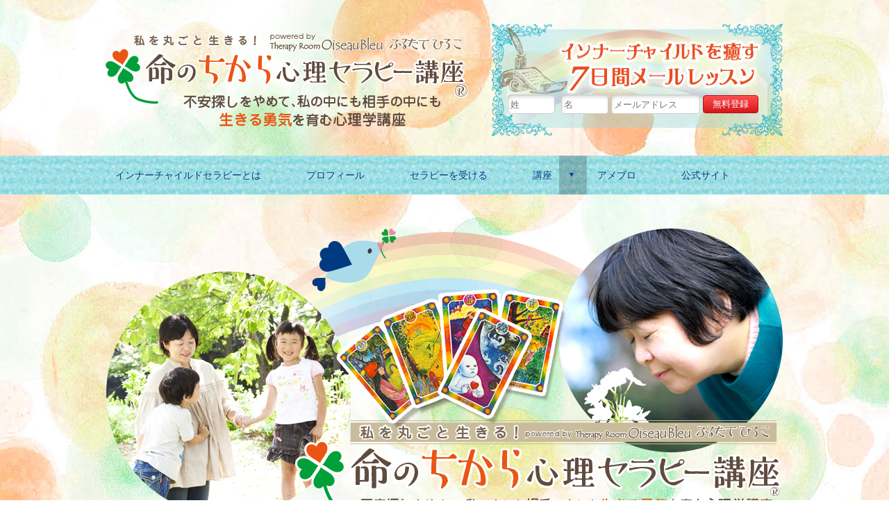

--- FILE ---
content_type: text/html; charset=UTF-8
request_url: https://innerchild-therapy.com/?paged=6
body_size: 16589
content:
<!DOCTYPE html>
<html lang="ja">
<head>
<meta charset="UTF-8">

<meta name="viewport" content="width=device-width,initial-scale=1, maximum-scale=1">
<meta name="msvalidate.01" content="34CDD3E5EE293C1E3D1A6D1E35503D04" />
<link rel="icon" href="https://innerchild-therapy.com/wp-content/themes/fanmake-blog-innerchild-therapy/images/favicon.ico" type="image/x-icon">
<link rel="shortcut icon" href="https://innerchild-therapy.com/wp-content/themes/fanmake-blog-innerchild-therapy/images/favicon.ico" type="image/x-icon">
<link rel="stylesheet" type="text/css" media="all" href="https://innerchild-therapy.com/wp-content/themes/fanmake-blog-innerchild-therapy/font-style.css">
<link rel="stylesheet" type="text/css" media="all" href="https://innerchild-therapy.com/wp-content/themes/fanmake-blog-innerchild-therapy/slimmenu.css">
<link rel="stylesheet" type="text/css" media="all" href="https://innerchild-therapy.com/wp-content/themes/fanmake-blog-innerchild-therapy/style.css">
<link rel="stylesheet" type="text/css" media="all" href="https://innerchild-therapy.com/wp-content/themes/fanmake-blog-innerchild-therapy/flexslider.css">
<!--[if lt IE 9]>
		<script src="https://html5shim.googlecode.com/svn/trunk/html5.js"></script>
        <script src="https://css3-mediaqueries-js.googlecode.com/svn/trunk/css3-mediaqueries.js"></script> 
<![endif]-->

		<!-- All in One SEO 4.9.3 - aioseo.com -->
		<title>命のちから心理セラピー講座 - Part 6</title>
	<meta name="description" content="私を丸ごと生きる！不安探しをやめて、私の中にも相手の中にも生きる勇気を育む心理学講座 powered by ふるたて ひろこ - Part 6" />
	<meta name="robots" content="noindex, nofollow, max-image-preview:large" />
	<meta name="keywords" content="インナーチャイルド,インナーチャイルドセラピー,インナーチャイルドカード,アダルトチルドレン,インナーチャイルドの癒し,セラピスト養成,カードセラピー,インナーチャイルドカードセラピー" />
	<link rel="canonical" href="https://innerchild-therapy.com/?paged=6" />
	<link rel="prev" href="https://innerchild-therapy.com/?paged=5" />
	<link rel="next" href="https://innerchild-therapy.com/?paged=7" />
	<meta name="generator" content="All in One SEO (AIOSEO) 4.9.3" />
		<meta property="og:locale" content="ja_JP" />
		<meta property="og:site_name" content="命のちから心理セラピー講座 | 私を丸ごと生きる！不安探しをやめて、私の中にも相手の中にも生きる勇気を育む心理学講座  powered by ふるたて ひろこ" />
		<meta property="og:type" content="article" />
		<meta property="og:title" content="命のちから心理セラピー講座 - Part 6" />
		<meta property="og:description" content="私を丸ごと生きる！不安探しをやめて、私の中にも相手の中にも生きる勇気を育む心理学講座 powered by ふるたて ひろこ - Part 6" />
		<meta property="og:url" content="https://innerchild-therapy.com/?paged=6" />
		<meta property="fb:admins" content="707291196000563" />
		<meta property="og:image" content="https://innerchild-therapy.com/wp-content/uploads/2020/04/ogp.png" />
		<meta property="og:image:secure_url" content="https://innerchild-therapy.com/wp-content/uploads/2020/04/ogp.png" />
		<meta name="twitter:card" content="summary" />
		<meta name="twitter:title" content="命のちから心理セラピー講座 - Part 6" />
		<meta name="twitter:description" content="私を丸ごと生きる！不安探しをやめて、私の中にも相手の中にも生きる勇気を育む心理学講座 powered by ふるたて ひろこ - Part 6" />
		<meta name="twitter:image" content="https://innerchild-therapy.com/wp-content/uploads/2020/04/ogp.png" />
		<script type="application/ld+json" class="aioseo-schema">
			{"@context":"https:\/\/schema.org","@graph":[{"@type":"BreadcrumbList","@id":"https:\/\/innerchild-therapy.com\/?paged=6#breadcrumblist","itemListElement":[{"@type":"ListItem","@id":"https:\/\/innerchild-therapy.com#listItem","position":1,"name":"Home","item":"https:\/\/innerchild-therapy.com","nextItem":{"@type":"ListItem","@id":"https:\/\/innerchild-therapy.com#listItem","name":"\u30da\u30fc\u30b8 6"}},{"@type":"ListItem","@id":"https:\/\/innerchild-therapy.com#listItem","position":2,"name":"\u30da\u30fc\u30b8 6","previousItem":{"@type":"ListItem","@id":"https:\/\/innerchild-therapy.com#listItem","name":"Home"}}]},{"@type":"CollectionPage","@id":"https:\/\/innerchild-therapy.com\/?paged=6#collectionpage","url":"https:\/\/innerchild-therapy.com\/?paged=6","name":"\u547d\u306e\u3061\u304b\u3089\u5fc3\u7406\u30bb\u30e9\u30d4\u30fc\u8b1b\u5ea7 - Part 6","description":"\u79c1\u3092\u4e38\u3054\u3068\u751f\u304d\u308b\uff01\u4e0d\u5b89\u63a2\u3057\u3092\u3084\u3081\u3066\u3001\u79c1\u306e\u4e2d\u306b\u3082\u76f8\u624b\u306e\u4e2d\u306b\u3082\u751f\u304d\u308b\u52c7\u6c17\u3092\u80b2\u3080\u5fc3\u7406\u5b66\u8b1b\u5ea7 powered by \u3075\u308b\u305f\u3066 \u3072\u308d\u3053 - Part 6","inLanguage":"ja","isPartOf":{"@id":"https:\/\/innerchild-therapy.com\/#website"},"breadcrumb":{"@id":"https:\/\/innerchild-therapy.com\/?paged=6#breadcrumblist"},"about":{"@id":"https:\/\/innerchild-therapy.com\/#person"}},{"@type":"Person","@id":"https:\/\/innerchild-therapy.com\/#person","name":"\u3075\u308b\u305f\u3066\u3072\u308d\u3053","image":{"@type":"ImageObject","@id":"https:\/\/innerchild-therapy.com\/?paged=6#personImage","url":"https:\/\/secure.gravatar.com\/avatar\/c2c2fa3ba36d2f8b2f9efc823e1426fd?s=96&d=mm&r=g","width":96,"height":96,"caption":"\u3075\u308b\u305f\u3066\u3072\u308d\u3053"}},{"@type":"WebSite","@id":"https:\/\/innerchild-therapy.com\/#website","url":"https:\/\/innerchild-therapy.com\/","name":"\u547d\u306e\u3061\u304b\u3089\u5fc3\u7406\u30bb\u30e9\u30d4\u30fc\u8b1b\u5ea7","description":"\u79c1\u3092\u4e38\u3054\u3068\u751f\u304d\u308b\uff01\u4e0d\u5b89\u63a2\u3057\u3092\u3084\u3081\u3066\u3001\u79c1\u306e\u4e2d\u306b\u3082\u76f8\u624b\u306e\u4e2d\u306b\u3082\u751f\u304d\u308b\u52c7\u6c17\u3092\u80b2\u3080\u5fc3\u7406\u5b66\u8b1b\u5ea7  powered by \u3075\u308b\u305f\u3066 \u3072\u308d\u3053","inLanguage":"ja","publisher":{"@id":"https:\/\/innerchild-therapy.com\/#person"}}]}
		</script>
		<!-- All in One SEO -->

<link rel='dns-prefetch' href='//ajax.googleapis.com' />
<link rel="alternate" type="application/rss+xml" title="命のちから心理セラピー講座 &raquo; フィード" href="https://innerchild-therapy.com/?feed=rss2" />
<link rel="alternate" type="application/rss+xml" title="命のちから心理セラピー講座 &raquo; コメントフィード" href="https://innerchild-therapy.com/?feed=comments-rss2" />
<script type="text/javascript" id="wpp-js" src="https://innerchild-therapy.com/wp-content/plugins/wordpress-popular-posts/assets/js/wpp.min.js?ver=7.3.6" data-sampling="0" data-sampling-rate="100" data-api-url="https://innerchild-therapy.com/index.php?rest_route=/wordpress-popular-posts" data-post-id="0" data-token="be47ec74de" data-lang="0" data-debug="0"></script>
		<!-- This site uses the Google Analytics by ExactMetrics plugin v8.11.1 - Using Analytics tracking - https://www.exactmetrics.com/ -->
							<script src="//www.googletagmanager.com/gtag/js?id=G-LRK4TXEMV4"  data-cfasync="false" data-wpfc-render="false" type="text/javascript" async></script>
			<script data-cfasync="false" data-wpfc-render="false" type="text/javascript">
				var em_version = '8.11.1';
				var em_track_user = true;
				var em_no_track_reason = '';
								var ExactMetricsDefaultLocations = {"page_location":"https:\/\/innerchild-therapy.com\/?paged=6"};
								if ( typeof ExactMetricsPrivacyGuardFilter === 'function' ) {
					var ExactMetricsLocations = (typeof ExactMetricsExcludeQuery === 'object') ? ExactMetricsPrivacyGuardFilter( ExactMetricsExcludeQuery ) : ExactMetricsPrivacyGuardFilter( ExactMetricsDefaultLocations );
				} else {
					var ExactMetricsLocations = (typeof ExactMetricsExcludeQuery === 'object') ? ExactMetricsExcludeQuery : ExactMetricsDefaultLocations;
				}

								var disableStrs = [
										'ga-disable-G-LRK4TXEMV4',
									];

				/* Function to detect opted out users */
				function __gtagTrackerIsOptedOut() {
					for (var index = 0; index < disableStrs.length; index++) {
						if (document.cookie.indexOf(disableStrs[index] + '=true') > -1) {
							return true;
						}
					}

					return false;
				}

				/* Disable tracking if the opt-out cookie exists. */
				if (__gtagTrackerIsOptedOut()) {
					for (var index = 0; index < disableStrs.length; index++) {
						window[disableStrs[index]] = true;
					}
				}

				/* Opt-out function */
				function __gtagTrackerOptout() {
					for (var index = 0; index < disableStrs.length; index++) {
						document.cookie = disableStrs[index] + '=true; expires=Thu, 31 Dec 2099 23:59:59 UTC; path=/';
						window[disableStrs[index]] = true;
					}
				}

				if ('undefined' === typeof gaOptout) {
					function gaOptout() {
						__gtagTrackerOptout();
					}
				}
								window.dataLayer = window.dataLayer || [];

				window.ExactMetricsDualTracker = {
					helpers: {},
					trackers: {},
				};
				if (em_track_user) {
					function __gtagDataLayer() {
						dataLayer.push(arguments);
					}

					function __gtagTracker(type, name, parameters) {
						if (!parameters) {
							parameters = {};
						}

						if (parameters.send_to) {
							__gtagDataLayer.apply(null, arguments);
							return;
						}

						if (type === 'event') {
														parameters.send_to = exactmetrics_frontend.v4_id;
							var hookName = name;
							if (typeof parameters['event_category'] !== 'undefined') {
								hookName = parameters['event_category'] + ':' + name;
							}

							if (typeof ExactMetricsDualTracker.trackers[hookName] !== 'undefined') {
								ExactMetricsDualTracker.trackers[hookName](parameters);
							} else {
								__gtagDataLayer('event', name, parameters);
							}
							
						} else {
							__gtagDataLayer.apply(null, arguments);
						}
					}

					__gtagTracker('js', new Date());
					__gtagTracker('set', {
						'developer_id.dNDMyYj': true,
											});
					if ( ExactMetricsLocations.page_location ) {
						__gtagTracker('set', ExactMetricsLocations);
					}
										__gtagTracker('config', 'G-LRK4TXEMV4', {"forceSSL":"true"} );
										window.gtag = __gtagTracker;										(function () {
						/* https://developers.google.com/analytics/devguides/collection/analyticsjs/ */
						/* ga and __gaTracker compatibility shim. */
						var noopfn = function () {
							return null;
						};
						var newtracker = function () {
							return new Tracker();
						};
						var Tracker = function () {
							return null;
						};
						var p = Tracker.prototype;
						p.get = noopfn;
						p.set = noopfn;
						p.send = function () {
							var args = Array.prototype.slice.call(arguments);
							args.unshift('send');
							__gaTracker.apply(null, args);
						};
						var __gaTracker = function () {
							var len = arguments.length;
							if (len === 0) {
								return;
							}
							var f = arguments[len - 1];
							if (typeof f !== 'object' || f === null || typeof f.hitCallback !== 'function') {
								if ('send' === arguments[0]) {
									var hitConverted, hitObject = false, action;
									if ('event' === arguments[1]) {
										if ('undefined' !== typeof arguments[3]) {
											hitObject = {
												'eventAction': arguments[3],
												'eventCategory': arguments[2],
												'eventLabel': arguments[4],
												'value': arguments[5] ? arguments[5] : 1,
											}
										}
									}
									if ('pageview' === arguments[1]) {
										if ('undefined' !== typeof arguments[2]) {
											hitObject = {
												'eventAction': 'page_view',
												'page_path': arguments[2],
											}
										}
									}
									if (typeof arguments[2] === 'object') {
										hitObject = arguments[2];
									}
									if (typeof arguments[5] === 'object') {
										Object.assign(hitObject, arguments[5]);
									}
									if ('undefined' !== typeof arguments[1].hitType) {
										hitObject = arguments[1];
										if ('pageview' === hitObject.hitType) {
											hitObject.eventAction = 'page_view';
										}
									}
									if (hitObject) {
										action = 'timing' === arguments[1].hitType ? 'timing_complete' : hitObject.eventAction;
										hitConverted = mapArgs(hitObject);
										__gtagTracker('event', action, hitConverted);
									}
								}
								return;
							}

							function mapArgs(args) {
								var arg, hit = {};
								var gaMap = {
									'eventCategory': 'event_category',
									'eventAction': 'event_action',
									'eventLabel': 'event_label',
									'eventValue': 'event_value',
									'nonInteraction': 'non_interaction',
									'timingCategory': 'event_category',
									'timingVar': 'name',
									'timingValue': 'value',
									'timingLabel': 'event_label',
									'page': 'page_path',
									'location': 'page_location',
									'title': 'page_title',
									'referrer' : 'page_referrer',
								};
								for (arg in args) {
																		if (!(!args.hasOwnProperty(arg) || !gaMap.hasOwnProperty(arg))) {
										hit[gaMap[arg]] = args[arg];
									} else {
										hit[arg] = args[arg];
									}
								}
								return hit;
							}

							try {
								f.hitCallback();
							} catch (ex) {
							}
						};
						__gaTracker.create = newtracker;
						__gaTracker.getByName = newtracker;
						__gaTracker.getAll = function () {
							return [];
						};
						__gaTracker.remove = noopfn;
						__gaTracker.loaded = true;
						window['__gaTracker'] = __gaTracker;
					})();
									} else {
										console.log("");
					(function () {
						function __gtagTracker() {
							return null;
						}

						window['__gtagTracker'] = __gtagTracker;
						window['gtag'] = __gtagTracker;
					})();
									}
			</script>
							<!-- / Google Analytics by ExactMetrics -->
		<script type="text/javascript">
/* <![CDATA[ */
window._wpemojiSettings = {"baseUrl":"https:\/\/s.w.org\/images\/core\/emoji\/15.0.3\/72x72\/","ext":".png","svgUrl":"https:\/\/s.w.org\/images\/core\/emoji\/15.0.3\/svg\/","svgExt":".svg","source":{"concatemoji":"https:\/\/innerchild-therapy.com\/wp-includes\/js\/wp-emoji-release.min.js"}};
/*! This file is auto-generated */
!function(i,n){var o,s,e;function c(e){try{var t={supportTests:e,timestamp:(new Date).valueOf()};sessionStorage.setItem(o,JSON.stringify(t))}catch(e){}}function p(e,t,n){e.clearRect(0,0,e.canvas.width,e.canvas.height),e.fillText(t,0,0);var t=new Uint32Array(e.getImageData(0,0,e.canvas.width,e.canvas.height).data),r=(e.clearRect(0,0,e.canvas.width,e.canvas.height),e.fillText(n,0,0),new Uint32Array(e.getImageData(0,0,e.canvas.width,e.canvas.height).data));return t.every(function(e,t){return e===r[t]})}function u(e,t,n){switch(t){case"flag":return n(e,"\ud83c\udff3\ufe0f\u200d\u26a7\ufe0f","\ud83c\udff3\ufe0f\u200b\u26a7\ufe0f")?!1:!n(e,"\ud83c\uddfa\ud83c\uddf3","\ud83c\uddfa\u200b\ud83c\uddf3")&&!n(e,"\ud83c\udff4\udb40\udc67\udb40\udc62\udb40\udc65\udb40\udc6e\udb40\udc67\udb40\udc7f","\ud83c\udff4\u200b\udb40\udc67\u200b\udb40\udc62\u200b\udb40\udc65\u200b\udb40\udc6e\u200b\udb40\udc67\u200b\udb40\udc7f");case"emoji":return!n(e,"\ud83d\udc26\u200d\u2b1b","\ud83d\udc26\u200b\u2b1b")}return!1}function f(e,t,n){var r="undefined"!=typeof WorkerGlobalScope&&self instanceof WorkerGlobalScope?new OffscreenCanvas(300,150):i.createElement("canvas"),a=r.getContext("2d",{willReadFrequently:!0}),o=(a.textBaseline="top",a.font="600 32px Arial",{});return e.forEach(function(e){o[e]=t(a,e,n)}),o}function t(e){var t=i.createElement("script");t.src=e,t.defer=!0,i.head.appendChild(t)}"undefined"!=typeof Promise&&(o="wpEmojiSettingsSupports",s=["flag","emoji"],n.supports={everything:!0,everythingExceptFlag:!0},e=new Promise(function(e){i.addEventListener("DOMContentLoaded",e,{once:!0})}),new Promise(function(t){var n=function(){try{var e=JSON.parse(sessionStorage.getItem(o));if("object"==typeof e&&"number"==typeof e.timestamp&&(new Date).valueOf()<e.timestamp+604800&&"object"==typeof e.supportTests)return e.supportTests}catch(e){}return null}();if(!n){if("undefined"!=typeof Worker&&"undefined"!=typeof OffscreenCanvas&&"undefined"!=typeof URL&&URL.createObjectURL&&"undefined"!=typeof Blob)try{var e="postMessage("+f.toString()+"("+[JSON.stringify(s),u.toString(),p.toString()].join(",")+"));",r=new Blob([e],{type:"text/javascript"}),a=new Worker(URL.createObjectURL(r),{name:"wpTestEmojiSupports"});return void(a.onmessage=function(e){c(n=e.data),a.terminate(),t(n)})}catch(e){}c(n=f(s,u,p))}t(n)}).then(function(e){for(var t in e)n.supports[t]=e[t],n.supports.everything=n.supports.everything&&n.supports[t],"flag"!==t&&(n.supports.everythingExceptFlag=n.supports.everythingExceptFlag&&n.supports[t]);n.supports.everythingExceptFlag=n.supports.everythingExceptFlag&&!n.supports.flag,n.DOMReady=!1,n.readyCallback=function(){n.DOMReady=!0}}).then(function(){return e}).then(function(){var e;n.supports.everything||(n.readyCallback(),(e=n.source||{}).concatemoji?t(e.concatemoji):e.wpemoji&&e.twemoji&&(t(e.twemoji),t(e.wpemoji)))}))}((window,document),window._wpemojiSettings);
/* ]]> */
</script>
<link rel='stylesheet' id='vkExUnit_common_style-css' href='https://innerchild-therapy.com/wp-content/plugins/vk-all-in-one-expansion-unit/assets/css/vkExUnit_style.css' type='text/css' media='all' />
<style id='vkExUnit_common_style-inline-css' type='text/css'>
:root {--ver_page_top_button_url:url(https://innerchild-therapy.com/wp-content/plugins/vk-all-in-one-expansion-unit/assets/images/to-top-btn-icon.svg);}@font-face {font-weight: normal;font-style: normal;font-family: "vk_sns";src: url("https://innerchild-therapy.com/wp-content/plugins/vk-all-in-one-expansion-unit/inc/sns/icons/fonts/vk_sns.eot?-bq20cj");src: url("https://innerchild-therapy.com/wp-content/plugins/vk-all-in-one-expansion-unit/inc/sns/icons/fonts/vk_sns.eot?#iefix-bq20cj") format("embedded-opentype"),url("https://innerchild-therapy.com/wp-content/plugins/vk-all-in-one-expansion-unit/inc/sns/icons/fonts/vk_sns.woff?-bq20cj") format("woff"),url("https://innerchild-therapy.com/wp-content/plugins/vk-all-in-one-expansion-unit/inc/sns/icons/fonts/vk_sns.ttf?-bq20cj") format("truetype"),url("https://innerchild-therapy.com/wp-content/plugins/vk-all-in-one-expansion-unit/inc/sns/icons/fonts/vk_sns.svg?-bq20cj#vk_sns") format("svg");}
.veu_promotion-alert__content--text {border: 1px solid rgba(0,0,0,0.125);padding: 0.5em 1em;border-radius: var(--vk-size-radius);margin-bottom: var(--vk-margin-block-bottom);font-size: 0.875rem;}/* Alert Content部分に段落タグを入れた場合に最後の段落の余白を0にする */.veu_promotion-alert__content--text p:last-of-type{margin-bottom:0;margin-top: 0;}
</style>
<style id='wp-emoji-styles-inline-css' type='text/css'>

	img.wp-smiley, img.emoji {
		display: inline !important;
		border: none !important;
		box-shadow: none !important;
		height: 1em !important;
		width: 1em !important;
		margin: 0 0.07em !important;
		vertical-align: -0.1em !important;
		background: none !important;
		padding: 0 !important;
	}
</style>
<link rel='stylesheet' id='wp-block-library-css' href='https://innerchild-therapy.com/wp-includes/css/dist/block-library/style.min.css' type='text/css' media='all' />
<link rel='stylesheet' id='aioseo/css/src/vue/standalone/blocks/table-of-contents/global.scss-css' href='https://innerchild-therapy.com/wp-content/plugins/all-in-one-seo-pack/dist/Lite/assets/css/table-of-contents/global.e90f6d47.css' type='text/css' media='all' />
<style id='classic-theme-styles-inline-css' type='text/css'>
/*! This file is auto-generated */
.wp-block-button__link{color:#fff;background-color:#32373c;border-radius:9999px;box-shadow:none;text-decoration:none;padding:calc(.667em + 2px) calc(1.333em + 2px);font-size:1.125em}.wp-block-file__button{background:#32373c;color:#fff;text-decoration:none}
</style>
<style id='global-styles-inline-css' type='text/css'>
:root{--wp--preset--aspect-ratio--square: 1;--wp--preset--aspect-ratio--4-3: 4/3;--wp--preset--aspect-ratio--3-4: 3/4;--wp--preset--aspect-ratio--3-2: 3/2;--wp--preset--aspect-ratio--2-3: 2/3;--wp--preset--aspect-ratio--16-9: 16/9;--wp--preset--aspect-ratio--9-16: 9/16;--wp--preset--color--black: #000000;--wp--preset--color--cyan-bluish-gray: #abb8c3;--wp--preset--color--white: #ffffff;--wp--preset--color--pale-pink: #f78da7;--wp--preset--color--vivid-red: #cf2e2e;--wp--preset--color--luminous-vivid-orange: #ff6900;--wp--preset--color--luminous-vivid-amber: #fcb900;--wp--preset--color--light-green-cyan: #7bdcb5;--wp--preset--color--vivid-green-cyan: #00d084;--wp--preset--color--pale-cyan-blue: #8ed1fc;--wp--preset--color--vivid-cyan-blue: #0693e3;--wp--preset--color--vivid-purple: #9b51e0;--wp--preset--gradient--vivid-cyan-blue-to-vivid-purple: linear-gradient(135deg,rgba(6,147,227,1) 0%,rgb(155,81,224) 100%);--wp--preset--gradient--light-green-cyan-to-vivid-green-cyan: linear-gradient(135deg,rgb(122,220,180) 0%,rgb(0,208,130) 100%);--wp--preset--gradient--luminous-vivid-amber-to-luminous-vivid-orange: linear-gradient(135deg,rgba(252,185,0,1) 0%,rgba(255,105,0,1) 100%);--wp--preset--gradient--luminous-vivid-orange-to-vivid-red: linear-gradient(135deg,rgba(255,105,0,1) 0%,rgb(207,46,46) 100%);--wp--preset--gradient--very-light-gray-to-cyan-bluish-gray: linear-gradient(135deg,rgb(238,238,238) 0%,rgb(169,184,195) 100%);--wp--preset--gradient--cool-to-warm-spectrum: linear-gradient(135deg,rgb(74,234,220) 0%,rgb(151,120,209) 20%,rgb(207,42,186) 40%,rgb(238,44,130) 60%,rgb(251,105,98) 80%,rgb(254,248,76) 100%);--wp--preset--gradient--blush-light-purple: linear-gradient(135deg,rgb(255,206,236) 0%,rgb(152,150,240) 100%);--wp--preset--gradient--blush-bordeaux: linear-gradient(135deg,rgb(254,205,165) 0%,rgb(254,45,45) 50%,rgb(107,0,62) 100%);--wp--preset--gradient--luminous-dusk: linear-gradient(135deg,rgb(255,203,112) 0%,rgb(199,81,192) 50%,rgb(65,88,208) 100%);--wp--preset--gradient--pale-ocean: linear-gradient(135deg,rgb(255,245,203) 0%,rgb(182,227,212) 50%,rgb(51,167,181) 100%);--wp--preset--gradient--electric-grass: linear-gradient(135deg,rgb(202,248,128) 0%,rgb(113,206,126) 100%);--wp--preset--gradient--midnight: linear-gradient(135deg,rgb(2,3,129) 0%,rgb(40,116,252) 100%);--wp--preset--font-size--small: 13px;--wp--preset--font-size--medium: 20px;--wp--preset--font-size--large: 36px;--wp--preset--font-size--x-large: 42px;--wp--preset--spacing--20: 0.44rem;--wp--preset--spacing--30: 0.67rem;--wp--preset--spacing--40: 1rem;--wp--preset--spacing--50: 1.5rem;--wp--preset--spacing--60: 2.25rem;--wp--preset--spacing--70: 3.38rem;--wp--preset--spacing--80: 5.06rem;--wp--preset--shadow--natural: 6px 6px 9px rgba(0, 0, 0, 0.2);--wp--preset--shadow--deep: 12px 12px 50px rgba(0, 0, 0, 0.4);--wp--preset--shadow--sharp: 6px 6px 0px rgba(0, 0, 0, 0.2);--wp--preset--shadow--outlined: 6px 6px 0px -3px rgba(255, 255, 255, 1), 6px 6px rgba(0, 0, 0, 1);--wp--preset--shadow--crisp: 6px 6px 0px rgba(0, 0, 0, 1);}:where(.is-layout-flex){gap: 0.5em;}:where(.is-layout-grid){gap: 0.5em;}body .is-layout-flex{display: flex;}.is-layout-flex{flex-wrap: wrap;align-items: center;}.is-layout-flex > :is(*, div){margin: 0;}body .is-layout-grid{display: grid;}.is-layout-grid > :is(*, div){margin: 0;}:where(.wp-block-columns.is-layout-flex){gap: 2em;}:where(.wp-block-columns.is-layout-grid){gap: 2em;}:where(.wp-block-post-template.is-layout-flex){gap: 1.25em;}:where(.wp-block-post-template.is-layout-grid){gap: 1.25em;}.has-black-color{color: var(--wp--preset--color--black) !important;}.has-cyan-bluish-gray-color{color: var(--wp--preset--color--cyan-bluish-gray) !important;}.has-white-color{color: var(--wp--preset--color--white) !important;}.has-pale-pink-color{color: var(--wp--preset--color--pale-pink) !important;}.has-vivid-red-color{color: var(--wp--preset--color--vivid-red) !important;}.has-luminous-vivid-orange-color{color: var(--wp--preset--color--luminous-vivid-orange) !important;}.has-luminous-vivid-amber-color{color: var(--wp--preset--color--luminous-vivid-amber) !important;}.has-light-green-cyan-color{color: var(--wp--preset--color--light-green-cyan) !important;}.has-vivid-green-cyan-color{color: var(--wp--preset--color--vivid-green-cyan) !important;}.has-pale-cyan-blue-color{color: var(--wp--preset--color--pale-cyan-blue) !important;}.has-vivid-cyan-blue-color{color: var(--wp--preset--color--vivid-cyan-blue) !important;}.has-vivid-purple-color{color: var(--wp--preset--color--vivid-purple) !important;}.has-black-background-color{background-color: var(--wp--preset--color--black) !important;}.has-cyan-bluish-gray-background-color{background-color: var(--wp--preset--color--cyan-bluish-gray) !important;}.has-white-background-color{background-color: var(--wp--preset--color--white) !important;}.has-pale-pink-background-color{background-color: var(--wp--preset--color--pale-pink) !important;}.has-vivid-red-background-color{background-color: var(--wp--preset--color--vivid-red) !important;}.has-luminous-vivid-orange-background-color{background-color: var(--wp--preset--color--luminous-vivid-orange) !important;}.has-luminous-vivid-amber-background-color{background-color: var(--wp--preset--color--luminous-vivid-amber) !important;}.has-light-green-cyan-background-color{background-color: var(--wp--preset--color--light-green-cyan) !important;}.has-vivid-green-cyan-background-color{background-color: var(--wp--preset--color--vivid-green-cyan) !important;}.has-pale-cyan-blue-background-color{background-color: var(--wp--preset--color--pale-cyan-blue) !important;}.has-vivid-cyan-blue-background-color{background-color: var(--wp--preset--color--vivid-cyan-blue) !important;}.has-vivid-purple-background-color{background-color: var(--wp--preset--color--vivid-purple) !important;}.has-black-border-color{border-color: var(--wp--preset--color--black) !important;}.has-cyan-bluish-gray-border-color{border-color: var(--wp--preset--color--cyan-bluish-gray) !important;}.has-white-border-color{border-color: var(--wp--preset--color--white) !important;}.has-pale-pink-border-color{border-color: var(--wp--preset--color--pale-pink) !important;}.has-vivid-red-border-color{border-color: var(--wp--preset--color--vivid-red) !important;}.has-luminous-vivid-orange-border-color{border-color: var(--wp--preset--color--luminous-vivid-orange) !important;}.has-luminous-vivid-amber-border-color{border-color: var(--wp--preset--color--luminous-vivid-amber) !important;}.has-light-green-cyan-border-color{border-color: var(--wp--preset--color--light-green-cyan) !important;}.has-vivid-green-cyan-border-color{border-color: var(--wp--preset--color--vivid-green-cyan) !important;}.has-pale-cyan-blue-border-color{border-color: var(--wp--preset--color--pale-cyan-blue) !important;}.has-vivid-cyan-blue-border-color{border-color: var(--wp--preset--color--vivid-cyan-blue) !important;}.has-vivid-purple-border-color{border-color: var(--wp--preset--color--vivid-purple) !important;}.has-vivid-cyan-blue-to-vivid-purple-gradient-background{background: var(--wp--preset--gradient--vivid-cyan-blue-to-vivid-purple) !important;}.has-light-green-cyan-to-vivid-green-cyan-gradient-background{background: var(--wp--preset--gradient--light-green-cyan-to-vivid-green-cyan) !important;}.has-luminous-vivid-amber-to-luminous-vivid-orange-gradient-background{background: var(--wp--preset--gradient--luminous-vivid-amber-to-luminous-vivid-orange) !important;}.has-luminous-vivid-orange-to-vivid-red-gradient-background{background: var(--wp--preset--gradient--luminous-vivid-orange-to-vivid-red) !important;}.has-very-light-gray-to-cyan-bluish-gray-gradient-background{background: var(--wp--preset--gradient--very-light-gray-to-cyan-bluish-gray) !important;}.has-cool-to-warm-spectrum-gradient-background{background: var(--wp--preset--gradient--cool-to-warm-spectrum) !important;}.has-blush-light-purple-gradient-background{background: var(--wp--preset--gradient--blush-light-purple) !important;}.has-blush-bordeaux-gradient-background{background: var(--wp--preset--gradient--blush-bordeaux) !important;}.has-luminous-dusk-gradient-background{background: var(--wp--preset--gradient--luminous-dusk) !important;}.has-pale-ocean-gradient-background{background: var(--wp--preset--gradient--pale-ocean) !important;}.has-electric-grass-gradient-background{background: var(--wp--preset--gradient--electric-grass) !important;}.has-midnight-gradient-background{background: var(--wp--preset--gradient--midnight) !important;}.has-small-font-size{font-size: var(--wp--preset--font-size--small) !important;}.has-medium-font-size{font-size: var(--wp--preset--font-size--medium) !important;}.has-large-font-size{font-size: var(--wp--preset--font-size--large) !important;}.has-x-large-font-size{font-size: var(--wp--preset--font-size--x-large) !important;}
:where(.wp-block-post-template.is-layout-flex){gap: 1.25em;}:where(.wp-block-post-template.is-layout-grid){gap: 1.25em;}
:where(.wp-block-columns.is-layout-flex){gap: 2em;}:where(.wp-block-columns.is-layout-grid){gap: 2em;}
:root :where(.wp-block-pullquote){font-size: 1.5em;line-height: 1.6;}
</style>
<link rel='stylesheet' id='toc-screen-css' href='https://innerchild-therapy.com/wp-content/plugins/table-of-contents-plus/screen.min.css' type='text/css' media='all' />
<link rel='stylesheet' id='wordpress-popular-posts-css-css' href='https://innerchild-therapy.com/wp-content/plugins/wordpress-popular-posts/assets/css/wpp.css' type='text/css' media='all' />
<link rel='stylesheet' id='wp-members-css' href='https://innerchild-therapy.com/wp-content/plugins/wp-members/assets/css/forms/generic-no-float.min.css' type='text/css' media='all' />
<link rel='stylesheet' id='wp-pagenavi-css' href='https://innerchild-therapy.com/wp-content/plugins/wp-pagenavi/pagenavi-css.css' type='text/css' media='all' />
<script type="text/javascript" src="https://ajax.googleapis.com/ajax/libs/jquery/1.10.1/jquery.min.js" id="jquery-js"></script>
<script type="text/javascript" src="https://innerchild-therapy.com/wp-content/plugins/google-analytics-dashboard-for-wp/assets/js/frontend-gtag.min.js" id="exactmetrics-frontend-script-js" async="async" data-wp-strategy="async"></script>
<script data-cfasync="false" data-wpfc-render="false" type="text/javascript" id='exactmetrics-frontend-script-js-extra'>/* <![CDATA[ */
var exactmetrics_frontend = {"js_events_tracking":"true","download_extensions":"zip,mp3,mpeg,pdf,docx,pptx,xlsx,rar","inbound_paths":"[]","home_url":"https:\/\/innerchild-therapy.com","hash_tracking":"false","v4_id":"G-LRK4TXEMV4"};/* ]]> */
</script>
<script type="text/javascript" src="https://innerchild-therapy.com/wp-includes/js/tinymce/tinymce.min.js" id="wp-tinymce-root-js"></script>
<script type="text/javascript" src="https://innerchild-therapy.com/wp-includes/js/tinymce/plugins/compat3x/plugin.min.js" id="wp-tinymce-js"></script>
<link rel="https://api.w.org/" href="https://innerchild-therapy.com/index.php?rest_route=/" /><link rel="EditURI" type="application/rsd+xml" title="RSD" href="https://innerchild-therapy.com/xmlrpc.php?rsd" />
            <style id="wpp-loading-animation-styles">@-webkit-keyframes bgslide{from{background-position-x:0}to{background-position-x:-200%}}@keyframes bgslide{from{background-position-x:0}to{background-position-x:-200%}}.wpp-widget-block-placeholder,.wpp-shortcode-placeholder{margin:0 auto;width:60px;height:3px;background:#dd3737;background:linear-gradient(90deg,#dd3737 0%,#571313 10%,#dd3737 100%);background-size:200% auto;border-radius:3px;-webkit-animation:bgslide 1s infinite linear;animation:bgslide 1s infinite linear}</style>
            <!-- [ VK All in One Expansion Unit OGP ] -->
<meta property="og:site_name" content="命のちから心理セラピー講座" />
<meta property="og:url" content="https://innerchild-therapy.com/" />
<meta property="og:title" content="命のちから心理セラピー講座" />
<meta property="og:description" content="[6ページ目] 私を丸ごと生きる！不安探しをやめて、私の中にも相手の中にも生きる勇気を育む心理学講座  powered by ふるたて ひろこ" />
<meta property="og:type" content="website" />
<!-- [ / VK All in One Expansion Unit OGP ] -->
<!-- [ VK All in One Expansion Unit twitter card ] -->
<meta name="twitter:card" content="summary_large_image">
<meta name="twitter:description" content="[6ページ目] 私を丸ごと生きる！不安探しをやめて、私の中にも相手の中にも生きる勇気を育む心理学講座  powered by ふるたて ひろこ">
<meta name="twitter:title" content="命のちから心理セラピー講座">
<meta name="twitter:url" content="https://innerchild-therapy.com">
	<meta name="twitter:domain" content="innerchild-therapy.com">
	<!-- [ / VK All in One Expansion Unit twitter card ] -->
			<style type="text/css" id="wp-custom-css">
			.cat-item.cat-item-180{display:none;}		</style>
		<!-- [ VK All in One Expansion Unit WebSite Structure Data ] --><script type="application/ld+json">{"@context":"https://schema.org/","@type":"WebSite","name":"命のちから心理セラピー講座","url":"https://innerchild-therapy.com"}</script><!-- [ / VK All in One Expansion Unit WebSite Structure Data ] --><script src="https://innerchild-therapy.com/wp-content/themes/fanmake-blog-innerchild-therapy/js/jquery.slimmenu.js"></script>
<script src="https://innerchild-therapy.com/wp-content/themes/fanmake-blog-innerchild-therapy/js/jquery.ah-placeholder.js"></script>
<script src="https://innerchild-therapy.com/wp-content/themes/fanmake-blog-innerchild-therapy/js/script.js"></script>
</head>
<body data-rsssl=1 id="top" class="home blog paged paged-6">
<header id="header">
  <div id="header-inner">
    <h1 id="logo">
    <div id="widget_sp_image-2" class="widget_sp_image"><div class="widgettitle">命のちから心理セラピー講座</div><a href="https://innerchild-therapy.com/" target="_self" class="widget_sp_image-image-link" title="命のちから心理セラピー講座"><img width="530" height="141" alt="命のちから心理セラピー講座" class="attachment-full" style="max-width: 100%;" srcset="https://innerchild-therapy.com/wp-content/uploads/2021/04/logo.png 530w, https://innerchild-therapy.com/wp-content/uploads/2021/04/logo-300x80.png 300w" sizes="(max-width: 530px) 100vw, 530px" src="https://innerchild-therapy.com/wp-content/uploads/2021/04/logo.png" /></a></div>    </h1>
    <div id="text-4" class="widget widget_text">			<div class="textwidget"><div id="headerMailkouzaBtn" class="icon-mail">７日間メールレッスン</div>
<div id="headermailkouza">
<p id="slogan"><a href="https://innerchild-therapy.com/?p=373">インナーチャイルドの癒し７日間メールレッスン</a></p>
<div id="touroku-form">
<form name="asumeru_form" method="post" action="https://1lejend.com/stepmail/kd.php?no=JqOyfuUo">
<input name="touroku_name1" id="touroku_name1" class="inputname1" type="text" value="" placeholder="姓" size="4" >
<input  name="touroku_name2" id="touroku_name2" size="4" type="text" value="" placeholder="名" class="inputname2">
<input name="touroku_mail" id="touroku_mail" placeholder="メールアドレス"  class="inputmail" value="">
<input type="submit" class="AGENTMAIL__submit" value="無料登録" >
</form>
</div>
<!-- touroku-form end --> 
</div>
<!-- headermailkouza --> </div>
		</div>   </div>
   <!-- header-inner end -->
</header>
<div class="bg">
<div id="nav-bg">
<nav id="global-navi" class="menu-%e3%82%b0%e3%83%ad%e3%83%bc%e3%83%90%e3%83%ab%e3%83%8a%e3%83%93%e3%82%b2%e3%83%bc%e3%82%b7%e3%83%a7%e3%83%b3-container"><ul id="navigation" class="slimmenu"><li id="menu-item-15" class="menu-item menu-item-type-post_type menu-item-object-page menu-item-15"><a href="https://innerchild-therapy.com/?page_id=13">インナーチャイルドセラピーとは</a></li>
<li id="menu-item-22" class="menu-item menu-item-type-post_type menu-item-object-page menu-item-22"><a href="https://innerchild-therapy.com/?page_id=2">プロフィール</a></li>
<li id="menu-item-54" class="menu-item menu-item-type-post_type menu-item-object-page menu-item-54"><a href="https://innerchild-therapy.com/?page_id=48">セラピーを受ける</a></li>
<li id="menu-item-53" class="menu-item menu-item-type-post_type menu-item-object-page menu-item-has-children menu-item-53"><a href="https://innerchild-therapy.com/?page_id=51">講座</a>
<ul class="sub-menu">
	<li id="menu-item-323" class="menu-item menu-item-type-post_type menu-item-object-page menu-item-323"><a href="https://innerchild-therapy.com/?page_id=321">インナーチャイルドヒーリングレッスン</a></li>
	<li id="menu-item-325" class="menu-item menu-item-type-post_type menu-item-object-page menu-item-325"><a href="https://innerchild-therapy.com/?page_id=317">インナーチャイルドカードセラピスト養成講座</a></li>
	<li id="menu-item-324" class="menu-item menu-item-type-post_type menu-item-object-page menu-item-324"><a href="https://innerchild-therapy.com/?page_id=319">実践型心理セラピー講座</a></li>
</ul>
</li>
<li id="menu-item-1376" class="menu-item menu-item-type-custom menu-item-object-custom menu-item-1376"><a target="_blank" rel="noopener" href="https://ameblo.jp/gonpe/">アメブロ</a></li>
<li id="menu-item-1377" class="menu-item menu-item-type-custom menu-item-object-custom menu-item-1377"><a target="_blank" rel="noopener" href="https://roomoiseaubleu.jp/">公式サイト</a></li>
</ul></nav></div>
<div class="main-bg">
<div id="main-visual">
<div class="flexslider">
  <ul class="slides">
      <li class="slide">
    <img width="980" height="445" src="https://innerchild-therapy.com/wp-content/uploads/2015/09/slide02_001.png" class="attachment-large size-large wp-post-image" alt="命のちから心理セラピー講座：不安探しをやめて、私の中にも相手の中にも 生きる勇気を育む心理学講座" title="命のちから心理セラピー講座：不安探しをやめて、私の中にも相手の中にも 生きる勇気を育む心理学講座" decoding="async" fetchpriority="high" srcset="https://innerchild-therapy.com/wp-content/uploads/2015/09/slide02_001.png 980w, https://innerchild-therapy.com/wp-content/uploads/2015/09/slide02_001-300x136.png 300w, https://innerchild-therapy.com/wp-content/uploads/2015/09/slide02_001-768x349.png 768w" sizes="(max-width: 980px) 100vw, 980px" />    </li>
    </ul>
</div>
</div>
</div><div id="contents-bg">
<div id="contents" class="clearfix">
<div id="main" class="clearfix">
    <article id="post-1159" class="post-area">
    <h2><a href="https://innerchild-therapy.com/?p=1159">
      第2章 インナーチャイルドカードに触れてみよう♪      </a></h2>
    <div class="post-meta"><span class="post-date"><span class="icon-clock"></span>&nbsp;2019年1月21日</span><span class="post-category"><span class="icon-book"></span>&nbsp;<a href="https://innerchild-therapy.com/?cat=181" rel="category">（１）大アルカナ編</a>,<a href="https://innerchild-therapy.com/?cat=180" rel="category">動画で学ぶインナーチャイルドカード講座</a>      </span></div>
        <div class="excerpt">
      
こちらのページは、【動画で学ぶインナーチャイルドカード講座】を受講されている方のみ閲覧できます。



この動画は、１時間5分13秒で見ることができます。




https://vimeo.com/501980460...
    </div>
    <div class="more"><a href="https://innerchild-therapy.com/?p=1159">続きを読む</a></div>
  </article>
    <article id="post-1148" class="post-area">
    <h2><a href="https://innerchild-therapy.com/?p=1148">
      第1章 インナーチャイルドカードとは？      </a></h2>
    <div class="post-meta"><span class="post-date"><span class="icon-clock"></span>&nbsp;2019年1月21日</span><span class="post-category"><span class="icon-book"></span>&nbsp;<a href="https://innerchild-therapy.com/?cat=181" rel="category">（１）大アルカナ編</a>,<a href="https://innerchild-therapy.com/?cat=180" rel="category">動画で学ぶインナーチャイルドカード講座</a>      </span></div>
        <div class="excerpt">
      
こちらのページは、【動画で学ぶインナーチャイルドカード講座】を受講されている方のみ閲覧できます。



この動画は、34分47秒で見ることができます。




https://player.vimeo.com/vide...
    </div>
    <div class="more"><a href="https://innerchild-therapy.com/?p=1148">続きを読む</a></div>
  </article>
    <article id="post-1142" class="post-area">
    <h2><a href="https://innerchild-therapy.com/?p=1142">
      はじめに      </a></h2>
    <div class="post-meta"><span class="post-date"><span class="icon-clock"></span>&nbsp;2019年1月21日</span><span class="post-category"><span class="icon-book"></span>&nbsp;<a href="https://innerchild-therapy.com/?cat=180" rel="category">動画で学ぶインナーチャイルドカード講座</a>      </span></div>
        <div class="excerpt">
      
こちらのページは、【動画で学ぶインナーチャイルドカード講座】を受講されている方のみ閲覧できます。



この動画は、15分53秒で見ることができます。




https://player.vimeo.com/vide...
    </div>
    <div class="more"><a href="https://innerchild-therapy.com/?p=1142">続きを読む</a></div>
  </article>
    <article id="post-1004" class="post-area">
    <h2><a href="https://innerchild-therapy.com/?p=1004">
      撲滅運動はしないでほしいのです      </a></h2>
    <div class="post-meta"><span class="post-date"><span class="icon-clock"></span>&nbsp;2019年1月12日</span><span class="post-category"><span class="icon-book"></span>&nbsp;<a href="https://innerchild-therapy.com/?cat=1" rel="category">インナーチャイルドカード</a>,<a href="https://innerchild-therapy.com/?cat=4" rel="category">インナーチャイルド</a>,<a href="https://innerchild-therapy.com/?cat=11" rel="category">インナーチャイルドセラピー</a>,<a href="https://innerchild-therapy.com/?cat=16" rel="category">心理学</a>      </span></div>
        <div class="icatch"> <a href="https://innerchild-therapy.com/?p=1004">
      <img width="740" height="493" src="https://innerchild-therapy.com/wp-content/uploads/2015/09/a13b24664d2a021d433cdd93800cdb90.jpg" class="attachment-large size-large wp-post-image" alt="" decoding="async" srcset="https://innerchild-therapy.com/wp-content/uploads/2015/09/a13b24664d2a021d433cdd93800cdb90.jpg 740w, https://innerchild-therapy.com/wp-content/uploads/2015/09/a13b24664d2a021d433cdd93800cdb90-300x200.jpg 300w" sizes="(max-width: 740px) 100vw, 740px" />      </a> </div>
        <div class="excerpt">
      ふるたてこんにちは、内なる子供を癒してとらわれの人生からの脱出！心理療法家&講師のふるたてひろこです。「インナーチャイルドを癒す7日間メールレッスン」の感想をたまに頂きます。その時に「過去にインナーチャイルドワークはした...
    </div>
    <div class="more"><a href="https://innerchild-therapy.com/?p=1004">続きを読む</a></div>
  </article>
    <article id="post-974" class="post-area">
    <h2><a href="https://innerchild-therapy.com/?p=974">
      人に傷つけられたという思いから抜け出すには？【第三段階】      </a></h2>
    <div class="post-meta"><span class="post-date"><span class="icon-clock"></span>&nbsp;2019年1月7日</span><span class="post-category"><span class="icon-book"></span>&nbsp;<a href="https://innerchild-therapy.com/?cat=4" rel="category">インナーチャイルド</a>,<a href="https://innerchild-therapy.com/?cat=11" rel="category">インナーチャイルドセラピー</a>,<a href="https://innerchild-therapy.com/?cat=16" rel="category">心理学</a>      </span></div>
        <div class="icatch"> <a href="https://innerchild-therapy.com/?p=974">
      <img width="640" height="427" src="https://innerchild-therapy.com/wp-content/uploads/2015/09/384182e2a156d34a26a54a13a1d1460e_s.jpg" class="attachment-large size-large wp-post-image" alt="" decoding="async" srcset="https://innerchild-therapy.com/wp-content/uploads/2015/09/384182e2a156d34a26a54a13a1d1460e_s.jpg 640w, https://innerchild-therapy.com/wp-content/uploads/2015/09/384182e2a156d34a26a54a13a1d1460e_s-300x200.jpg 300w" sizes="(max-width: 640px) 100vw, 640px" />      </a> </div>
        <div class="excerpt">
      こんにちは、心理療法家&講師のふるたてひろこです。この記事は、前回の記事「人に傷つけられたという思いから抜け出すには？【第ニ段階】」の続きです。第ニ段階をまだ読んでいない方はこちらからどうぞ。第三段階　その体験を再認識す...
    </div>
    <div class="more"><a href="https://innerchild-therapy.com/?p=974">続きを読む</a></div>
  </article>
      


<div class="tablenav">
<a class="prev page-numbers" href="/?paged=5">&laquo;PREV</a>
<a class="page-numbers" href="/?paged=1">1</a>
<a class="page-numbers" href="/?paged=2">2</a>
<a class="page-numbers" href="/?paged=3">3</a>
<a class="page-numbers" href="/?paged=4">4</a>
<a class="page-numbers" href="/?paged=5">5</a>
<span aria-current="page" class="page-numbers current">6</span>
<a class="page-numbers" href="/?paged=7">7</a>
<a class="page-numbers" href="/?paged=8">8</a>
<a class="page-numbers" href="/?paged=9">9</a>
<a class="page-numbers" href="/?paged=10">10</a>
<a class="page-numbers" href="/?paged=11">11</a>
<span class="page-numbers dots">&hellip;</span>
<a class="page-numbers" href="/?paged=24">24</a>
<a class="next page-numbers" href="/?paged=7">NEXT&raquo;</a></div>

</div>
<!-- main end --> 

<div id="sidebar">
<aside>
  
  
	<div id="text-2" class="widget widget_text"><h2 class="widgettitle">▼７日間メール▼</h2>			<div class="textwidget"><div class="mailkouza">
    <h3><a href="https://innerchild-therapy.com/?p=373">インナーチャイルドの癒し７日間メールレッスン</a></h3>
    <div class="touroku-form">
    <form name="asumeru_form" method="post" action="https://1lejend.com/stepmail/kd.php?no=JqOyfuUo">
<input name="touroku_name1" id="touroku_name1" class="inputname1" type="text" value="" placeholder="姓" size="4" >
<input  name="touroku_name2" id="touroku_name2" size="4" type="text" value="" placeholder="名" class="inputname2">
<input name="touroku_mail" id="touroku_mail" placeholder="メールアドレス"  class="inputmail" value="">
        <input type="submit" name="rdform" value="無料登録する" class="AGENTMAIL__submit formBtn pngfix" >
    </form>
    </div>
  </div>
<!-- mailkouza end --></div>
		</div><div id="vkexunit_banner-2" class="widget widget_vkexunit_banner"><a href="https://roomoiseaubleu.jp/course/innerchildcard/online/" class="veu_banner" target="_blank" ><img src="https://innerchild-therapy.com/wp-content/uploads/2021/01/df2a30a6a8583e2383afb3aa024ca3eb.png" alt="動画で学ぶインナーチャイルドカード講座" /></a></div><div id="text-3" class="widget widget_text"><h2 class="widgettitle">Facebook</h2>			<div class="textwidget"><div style="text-align:center;">
<a href="https://www.facebook.com/hiroko.furutate" target="_TOP" title="Hiroko Furutate" rel="noopener"><img src="https://badge.facebook.com/badge/100001590684750.1466.1222235835.png" style="border: 0px;"></a><br><a href="http://www.facebook.com/badges/" target="_TOP" style="font-family: &quot;lucida grande&quot;,tahoma,verdana,arial,sans-serif; font-size: 11px; font-variant: normal; font-style: normal; font-weight: normal; color: #3B5998; text-decoration: none;" title="自分だけのバナーを作成しましょう。" rel="noopener">バナーを作成</a>
<br>
<iframe src="//www.facebook.com/plugins/follow?href=https%3A%2F%2Fwww.facebook.com%2Fhiroko.furutate&amp;layout=standard&amp;show_faces=true&amp;colorscheme=light&amp;width=300&amp;height=80" scrolling="no" frameborder="0" style="border:none; overflow:hidden; width:100%; height:80px;" allowtransparency="true"></iframe></div></div>
		</div><div id="newpostcatch-4" class="widget widget_newpostcatch"><h2 class="widgettitle">お客様の感想</h2>				<ul id="npcatch" class="npcatch">
										<li>
							<a href="https://innerchild-therapy.com/?p=682" title="インナーチャイルドを癒すもうひとつの形">
								<figure>
									<img src="https://innerchild-therapy.com/wp-content/uploads/2017/11/o0960072014049739644-150x150.jpg" width="90" height="90" alt="インナーチャイルドを癒すもうひとつの形" title="インナーチャイルドを癒すもうひとつの形"/>
								</figure>
								<div class="detail">
									<span class="title">インナーチャイルドを癒すもうひとつの形</span>
																	</div>
							</a>
						</li>
					  						<li>
							<a href="https://innerchild-therapy.com/?p=142" title="インナーチャイルドカードセラピスト養成講座のご感想（Yさん・関西）">
								<figure>
									<img src="https://innerchild-therapy.com/wp-content/uploads/2015/09/dba01dbbd21e2aac86d127299521dadc_s-150x150.jpg" width="90" height="90" alt="インナーチャイルドカードセラピスト養成講座のご感想（Yさん・関西）" title="インナーチャイルドカードセラピスト養成講座のご感想（Yさん・関西）"/>
								</figure>
								<div class="detail">
									<span class="title">インナーチャイルドカードセラピスト養成講座のご感想（Yさん・関西）</span>
																	</div>
							</a>
						</li>
					  						<li>
							<a href="https://innerchild-therapy.com/?p=137" title="インナーチャイルドセラピーのご感想（Sさん）">
								<figure>
									<img src="https://innerchild-therapy.com/wp-content/uploads/2015/09/4a344959740c2d19767864c129538b57_s-150x150.jpg" width="90" height="90" alt="インナーチャイルドセラピーのご感想（Sさん）" title="インナーチャイルドセラピーのご感想（Sさん）"/>
								</figure>
								<div class="detail">
									<span class="title">インナーチャイルドセラピーのご感想（Sさん）</span>
																	</div>
							</a>
						</li>
					  				</ul>
			</div><div id="newpostcatch-2" class="widget widget_newpostcatch"><h2 class="widgettitle">最近の投稿</h2>				<ul id="npcatch" class="npcatch">
										<li>
							<a href="https://innerchild-therapy.com/?p=602" title="インナーチャイルドカード事始レッスン開催">
								<figure>
									<img src="https://innerchild-therapy.com/wp-content/uploads/2015/09/f6132dd75ceda682c4164f5d0795af00_s-150x150.jpg" width="90" height="90" alt="インナーチャイルドカード事始レッスン開催" title="インナーチャイルドカード事始レッスン開催"/>
								</figure>
								<div class="detail">
									<span class="title">インナーチャイルドカード事始レッスン開催</span>
																	</div>
							</a>
						</li>
					  						<li>
							<a href="https://innerchild-therapy.com/?p=1105" title="たとえ困った癖であったとしても">
								<figure>
									<img src="https://innerchild-therapy.com/wp-content/uploads/2015/09/b6b2d5864b39a30ea43123c199df157e_s-150x150.jpg" width="90" height="90" alt="たとえ困った癖であったとしても" title="たとえ困った癖であったとしても"/>
								</figure>
								<div class="detail">
									<span class="title">たとえ困った癖であったとしても</span>
																	</div>
							</a>
						</li>
					  						<li>
							<a href="https://innerchild-therapy.com/?p=1092" title="頑張り過ぎをやめるのはなぜ難しいのか？">
								<figure>
									<img src="https://innerchild-therapy.com/wp-content/uploads/2015/09/72b9cfae165f3b17386e596a8ccc395d_s-150x150.jpg" width="90" height="90" alt="頑張り過ぎをやめるのはなぜ難しいのか？" title="頑張り過ぎをやめるのはなぜ難しいのか？"/>
								</figure>
								<div class="detail">
									<span class="title">頑張り過ぎをやめるのはなぜ難しいのか？</span>
																	</div>
							</a>
						</li>
					  						<li>
							<a href="https://innerchild-therapy.com/?p=1083" title="インナーチャイルドの癒しは親との関係を癒すこと">
								<figure>
									<img src="https://innerchild-therapy.com/wp-content/uploads/2015/09/b4a65973c1934138ac6322fa63733510_s-150x150.jpg" width="90" height="90" alt="インナーチャイルドの癒しは親との関係を癒すこと" title="インナーチャイルドの癒しは親との関係を癒すこと"/>
								</figure>
								<div class="detail">
									<span class="title">インナーチャイルドの癒しは親との関係を癒すこと</span>
																	</div>
							</a>
						</li>
					  						<li>
							<a href="https://innerchild-therapy.com/?p=1074" title="うまく行かないインナーチャイルドセラピーの理由〜それはスタート地点に過ぎない〜">
								<figure>
									<img src="https://innerchild-therapy.com/wp-content/uploads/2015/09/f6132dd75ceda682c4164f5d0795af00_s-150x150.jpg" width="90" height="90" alt="うまく行かないインナーチャイルドセラピーの理由〜それはスタート地点に過ぎない〜" title="うまく行かないインナーチャイルドセラピーの理由〜それはスタート地点に過ぎない〜"/>
								</figure>
								<div class="detail">
									<span class="title">うまく行かないインナーチャイルドセラピーの理由〜それはスタート地点に過ぎない〜</span>
																	</div>
							</a>
						</li>
					  				</ul>
			</div>
<div id="wpp-2" class="widget popular-posts">

</div>
<div id="categories-4" class="widget widget_categories"><h2 class="widgettitle">カテゴリー</h2>
			<ul>
					<li class="cat-item cat-item-1"><a href="https://innerchild-therapy.com/?cat=1">インナーチャイルドカード</a>
</li>
	<li class="cat-item cat-item-4"><a href="https://innerchild-therapy.com/?cat=4">インナーチャイルド</a>
</li>
	<li class="cat-item cat-item-5"><a href="https://innerchild-therapy.com/?cat=5">インナーチャイルドセラピーを学ぶ</a>
<ul class='children'>
	<li class="cat-item cat-item-6"><a href="https://innerchild-therapy.com/?cat=6">インナーチャイルドカードセラピスト養成講座</a>
</li>
</ul>
</li>
	<li class="cat-item cat-item-180"><a href="https://innerchild-therapy.com/?cat=180">動画で学ぶインナーチャイルドカード講座</a>
<ul class='children'>
	<li class="cat-item cat-item-181"><a href="https://innerchild-therapy.com/?cat=181">（１）大アルカナ編</a>
	<ul class='children'>
	<li class="cat-item cat-item-184"><a href="https://innerchild-therapy.com/?cat=184">第4章 大アルカナの意味</a>
</li>
	</ul>
</li>
	<li class="cat-item cat-item-182"><a href="https://innerchild-therapy.com/?cat=182">（２）小アルカナ編</a>
	<ul class='children'>
	<li class="cat-item cat-item-185"><a href="https://innerchild-therapy.com/?cat=185">第３章 アルカナの意味</a>
</li>
	</ul>
</li>
	<li class="cat-item cat-item-183"><a href="https://innerchild-therapy.com/?cat=183">（３）コートカード&amp;実践リーディング編</a>
	<ul class='children'>
	<li class="cat-item cat-item-187"><a href="https://innerchild-therapy.com/?cat=187">第２章 コートカードの意味</a>
</li>
	</ul>
</li>
</ul>
</li>
	<li class="cat-item cat-item-8"><a href="https://innerchild-therapy.com/?cat=8">お客様のご感想</a>
<ul class='children'>
	<li class="cat-item cat-item-9"><a href="https://innerchild-therapy.com/?cat=9">インナーチャイルドセラピー</a>
</li>
	<li class="cat-item cat-item-10"><a href="https://innerchild-therapy.com/?cat=10">セラピスト養成講座</a>
</li>
</ul>
</li>
	<li class="cat-item cat-item-11"><a href="https://innerchild-therapy.com/?cat=11">インナーチャイルドセラピー</a>
</li>
	<li class="cat-item cat-item-14"><a href="https://innerchild-therapy.com/?cat=14">私のインナーチャイルド</a>
</li>
	<li class="cat-item cat-item-15"><a href="https://innerchild-therapy.com/?cat=15">インナーチャイルドの叫び</a>
</li>
	<li class="cat-item cat-item-16"><a href="https://innerchild-therapy.com/?cat=16">心理学</a>
</li>
	<li class="cat-item cat-item-20"><a href="https://innerchild-therapy.com/?cat=20">用語集</a>
</li>
	<li class="cat-item cat-item-22"><a href="https://innerchild-therapy.com/?cat=22">インナーチャイルドを癒す７日間メールレッスン</a>
</li>
	<li class="cat-item cat-item-24"><a href="https://innerchild-therapy.com/?cat=24">メールレッスンご感想・ご質問</a>
</li>
	<li class="cat-item cat-item-26"><a href="https://innerchild-therapy.com/?cat=26">インナーチャイルドカード：今日のメッセージ</a>
</li>
	<li class="cat-item cat-item-35"><a href="https://innerchild-therapy.com/?cat=35">親子の関わり</a>
</li>
	<li class="cat-item cat-item-36"><a href="https://innerchild-therapy.com/?cat=36">心理コラム</a>
</li>
			</ul>

			</div><div id="tag_cloud-3" class="widget widget_tag_cloud"><h2 class="widgettitle">タグクラウド</h2><div class="tagcloud"><a href="https://innerchild-therapy.com/?tag=%e3%81%82%e3%81%aa%e3%81%9f%e3%81%ae%e4%be%a1%e5%80%a4%e3%81%af%e6%b8%9b%e3%82%89%e3%81%aa%e3%81%84" class="tag-cloud-link tag-link-37 tag-link-position-1" style="font-size: 8pt;" aria-label="あなたの価値は減らない (1個の項目)">あなたの価値は減らない</a>
<a href="https://innerchild-therapy.com/?tag=%e3%82%a4%e3%83%b3%e3%83%8a%e3%83%bc%e3%83%81%e3%83%a3%e3%82%a4%e3%83%ab%e3%83%89" class="tag-cloud-link tag-link-17 tag-link-position-2" style="font-size: 22pt;" aria-label="インナーチャイルド (8個の項目)">インナーチャイルド</a>
<a href="https://innerchild-therapy.com/?tag=%e3%82%aa%e3%82%ba%e3%81%ae%e9%ad%94%e6%b3%95%e4%bd%bf%e3%81%84" class="tag-cloud-link tag-link-117 tag-link-position-3" style="font-size: 8pt;" aria-label="オズの魔法使い (1個の項目)">オズの魔法使い</a>
<a href="https://innerchild-therapy.com/?tag=%e3%82%b7%e3%83%bc%e3%82%bd%e3%83%bc%e3%82%b2%e3%83%bc%e3%83%a0" class="tag-cloud-link tag-link-70 tag-link-position-4" style="font-size: 8pt;" aria-label="シーソーゲーム (1個の項目)">シーソーゲーム</a>
<a href="https://innerchild-therapy.com/?tag=%e3%82%b9%e3%83%94%e3%83%aa%e3%83%81%e3%83%a5%e3%82%a2%e3%83%ab" class="tag-cloud-link tag-link-136 tag-link-position-5" style="font-size: 8pt;" aria-label="スピリチュアル (1個の項目)">スピリチュアル</a>
<a href="https://innerchild-therapy.com/?tag=%e3%82%bd%e3%83%bc%e3%83%89%e3%81%ae%e3%82%a8%e3%83%bc%e3%82%b9" class="tag-cloud-link tag-link-103 tag-link-position-6" style="font-size: 8pt;" aria-label="ソードのエース (1個の項目)">ソードのエース</a>
<a href="https://innerchild-therapy.com/?tag=%e3%83%89%e3%83%ad%e3%82%b7%e3%83%bc" class="tag-cloud-link tag-link-118 tag-link-position-7" style="font-size: 8pt;" aria-label="ドロシー (1個の項目)">ドロシー</a>
<a href="https://innerchild-therapy.com/?tag=%e3%83%8f%e3%83%bc%e3%83%88%e3%81%ae3" class="tag-cloud-link tag-link-166 tag-link-position-8" style="font-size: 8pt;" aria-label="ハートの3 (1個の項目)">ハートの3</a>
<a href="https://innerchild-therapy.com/?tag=%e3%83%8f%e3%83%bc%e3%83%88%e3%81%ae%e3%82%a8%e3%83%bc%e3%82%b9" class="tag-cloud-link tag-link-121 tag-link-position-9" style="font-size: 8pt;" aria-label="ハートのエース (1個の項目)">ハートのエース</a>
<a href="https://innerchild-therapy.com/?tag=%e3%83%90%e3%83%a9%e3%83%b3%e3%82%b9" class="tag-cloud-link tag-link-69 tag-link-position-10" style="font-size: 11.876923076923pt;" aria-label="バランス (2個の項目)">バランス</a>
<a href="https://innerchild-therapy.com/?tag=%e3%83%94%e3%83%bc%e3%82%bf%e3%83%bc%e3%83%91%e3%83%b3" class="tag-cloud-link tag-link-135 tag-link-position-11" style="font-size: 8pt;" aria-label="ピーターパン (1個の項目)">ピーターパン</a>
<a href="https://innerchild-therapy.com/?tag=%e4%b8%89%e5%8c%b9%e3%81%ae%e5%ad%90%e3%81%b6%e3%81%9f" class="tag-cloud-link tag-link-72 tag-link-position-12" style="font-size: 8pt;" aria-label="三匹の子ぶた (1個の項目)">三匹の子ぶた</a>
<a href="https://innerchild-therapy.com/?tag=%e4%b8%96%e7%95%8c%e8%a6%b3" class="tag-cloud-link tag-link-57 tag-link-position-13" style="font-size: 11.876923076923pt;" aria-label="世界観 (2個の項目)">世界観</a>
<a href="https://innerchild-therapy.com/?tag=%e4%ba%ba%e9%96%93%e9%96%a2%e4%bf%82%e3%82%92%e4%b8%8a%e6%89%8b%e3%81%8f%e8%a1%8c%e3%81%8b%e3%81%9b%e3%82%8b%e6%96%b9%e6%b3%95" class="tag-cloud-link tag-link-149 tag-link-position-14" style="font-size: 8pt;" aria-label="人間関係を上手く行かせる方法 (1個の項目)">人間関係を上手く行かせる方法</a>
<a href="https://innerchild-therapy.com/?tag=%e4%be%a1%e5%80%a4%e8%a6%b3%e3%81%ae%e5%a4%89%e5%8c%96" class="tag-cloud-link tag-link-101 tag-link-position-15" style="font-size: 8pt;" aria-label="価値観の変化 (1個の項目)">価値観の変化</a>
<a href="https://innerchild-therapy.com/?tag=%e4%bf%a1%e9%a0%bc%e3%81%97%e3%81%a6%e9%80%b2%e3%82%80" class="tag-cloud-link tag-link-119 tag-link-position-16" style="font-size: 8pt;" aria-label="信頼して進む (1個の項目)">信頼して進む</a>
<a href="https://innerchild-therapy.com/?tag=%e5%8f%af%e8%83%bd%e6%80%a7%e3%81%ab%e9%96%8b%e3%81%8f" class="tag-cloud-link tag-link-102 tag-link-position-17" style="font-size: 8pt;" aria-label="可能性に開く (1個の項目)">可能性に開く</a>
<a href="https://innerchild-therapy.com/?tag=%e5%91%bd%e3%81%ae%e4%be%a1%e5%80%a4%e8%a6%b3" class="tag-cloud-link tag-link-133 tag-link-position-18" style="font-size: 8pt;" aria-label="命の価値観 (1個の項目)">命の価値観</a>
<a href="https://innerchild-therapy.com/?tag=%e5%a4%a7%e3%82%a2%e3%83%ab%e3%82%ab%e3%83%8a%e2%85%a3" class="tag-cloud-link tag-link-73 tag-link-position-19" style="font-size: 8pt;" aria-label="大アルカナⅣ (1個の項目)">大アルカナⅣ</a>
<a href="https://innerchild-therapy.com/?tag=%e5%a4%a7%e3%82%a2%e3%83%ab%e3%82%ab%e3%83%8a%e2%85%a6" class="tag-cloud-link tag-link-134 tag-link-position-20" style="font-size: 8pt;" aria-label="大アルカナⅦ (1個の項目)">大アルカナⅦ</a>
<a href="https://innerchild-therapy.com/?tag=%e5%a4%a7%e3%82%a2%e3%83%ab%e3%82%ab%e3%83%8a%e2%85%a9%e2%85%a2" class="tag-cloud-link tag-link-150 tag-link-position-21" style="font-size: 8pt;" aria-label="大アルカナⅩⅢ (1個の項目)">大アルカナⅩⅢ</a>
<a href="https://innerchild-therapy.com/?tag=%e5%a4%a7%e3%82%a2%e3%83%ab%e3%82%ab%e3%83%8a%e2%85%a9%e2%85%a3" class="tag-cloud-link tag-link-55 tag-link-position-22" style="font-size: 8pt;" aria-label="大アルカナⅩⅣ (1個の項目)">大アルカナⅩⅣ</a>
<a href="https://innerchild-therapy.com/?tag=%e5%a4%a7%e3%82%a2%e3%83%ab%e3%82%ab%e3%83%8a%e2%85%a9%e2%85%a9" class="tag-cloud-link tag-link-71 tag-link-position-23" style="font-size: 8pt;" aria-label="大アルカナⅩⅩ (1個の項目)">大アルカナⅩⅩ</a>
<a href="https://innerchild-therapy.com/?tag=%e5%ae%88%e8%ad%b7%e5%a4%a9%e4%bd%bf" class="tag-cloud-link tag-link-56 tag-link-position-24" style="font-size: 8pt;" aria-label="守護天使 (1個の項目)">守護天使</a>
<a href="https://innerchild-therapy.com/?tag=%e6%82%a9%e3%81%bf%e3%81%8c%e3%81%aa%e3%81%84" class="tag-cloud-link tag-link-12 tag-link-position-25" style="font-size: 8pt;" aria-label="悩みがない (1個の項目)">悩みがない</a>
<a href="https://innerchild-therapy.com/?tag=%e6%84%9f%e8%ac%9d" class="tag-cloud-link tag-link-41 tag-link-position-26" style="font-size: 8pt;" aria-label="感謝 (1個の項目)">感謝</a>
<a href="https://innerchild-therapy.com/?tag=%e6%9c%ac%e5%bd%93%e3%81%ae%e6%b0%97%e6%8c%81%e3%81%a1" class="tag-cloud-link tag-link-165 tag-link-position-27" style="font-size: 8pt;" aria-label="本当の気持ち (1個の項目)">本当の気持ち</a>
<a href="https://innerchild-therapy.com/?tag=%e6%9c%ac%e5%bd%93%e3%81%ae%e8%87%aa%e5%88%86" class="tag-cloud-link tag-link-86 tag-link-position-28" style="font-size: 8pt;" aria-label="本当の自分 (1個の項目)">本当の自分</a>
<a href="https://innerchild-therapy.com/?tag=%e6%af%8d%e3%81%b8%e3%81%ae%e4%b8%8d%e6%ba%80" class="tag-cloud-link tag-link-167 tag-link-position-29" style="font-size: 8pt;" aria-label="母への不満 (1個の項目)">母への不満</a>
<a href="https://innerchild-therapy.com/?tag=%e6%b1%ba%e3%82%81%e3%82%8b" class="tag-cloud-link tag-link-105 tag-link-position-30" style="font-size: 8pt;" aria-label="決める (1個の項目)">決める</a>
<a href="https://innerchild-therapy.com/?tag=%e7%9c%a0%e3%82%8a%e5%a7%ab" class="tag-cloud-link tag-link-152 tag-link-position-31" style="font-size: 8pt;" aria-label="眠り姫 (1個の項目)">眠り姫</a>
<a href="https://innerchild-therapy.com/?tag=%e7%9c%a0%e3%82%8c%e3%82%8b%e6%a3%ae%e3%81%ae%e7%be%8e%e5%a5%b3" class="tag-cloud-link tag-link-151 tag-link-position-32" style="font-size: 8pt;" aria-label="眠れる森の美女 (1個の項目)">眠れる森の美女</a>
<a href="https://innerchild-therapy.com/?tag=%e7%b5%8c%e9%a8%93%e3%81%af%e5%ae%9d" class="tag-cloud-link tag-link-53 tag-link-position-33" style="font-size: 11.876923076923pt;" aria-label="経験は宝 (2個の項目)">経験は宝</a>
<a href="https://innerchild-therapy.com/?tag=%e7%b5%b6%e6%9c%9b" class="tag-cloud-link tag-link-13 tag-link-position-34" style="font-size: 8pt;" aria-label="絶望 (1個の項目)">絶望</a>
<a href="https://innerchild-therapy.com/?tag=%e8%87%aa%e4%bf%a1%e3%81%8c%e3%81%aa%e3%81%84" class="tag-cloud-link tag-link-120 tag-link-position-35" style="font-size: 8pt;" aria-label="自信がない (1個の項目)">自信がない</a>
<a href="https://innerchild-therapy.com/?tag=%e8%87%aa%e5%88%86%e3%81%ae%e3%83%aa%e3%82%bd%e3%83%bc%e3%82%b9" class="tag-cloud-link tag-link-54 tag-link-position-36" style="font-size: 8pt;" aria-label="自分のリソース (1個の項目)">自分のリソース</a>
<a href="https://innerchild-therapy.com/?tag=%e8%87%aa%e5%88%86%e3%82%89%e3%81%97%e3%81%8f%e7%94%9f%e3%81%8d%e3%82%8b" class="tag-cloud-link tag-link-89 tag-link-position-37" style="font-size: 8pt;" aria-label="自分らしく生きる (1個の項目)">自分らしく生きる</a>
<a href="https://innerchild-therapy.com/?tag=%e8%87%aa%e5%88%86%e3%82%89%e3%81%97%e3%81%95" class="tag-cloud-link tag-link-88 tag-link-position-38" style="font-size: 8pt;" aria-label="自分らしさ (1個の項目)">自分らしさ</a>
<a href="https://innerchild-therapy.com/?tag=%e8%87%aa%e5%88%86%e6%8e%a2%e3%81%97" class="tag-cloud-link tag-link-85 tag-link-position-39" style="font-size: 8pt;" aria-label="自分探し (1個の項目)">自分探し</a>
<a href="https://innerchild-therapy.com/?tag=%e8%87%aa%e5%88%86%e6%8e%a2%e3%81%97%e3%81%af%e3%82%82%e3%81%86%e3%81%8a%e3%81%97%e3%81%be%e3%81%84" class="tag-cloud-link tag-link-87 tag-link-position-40" style="font-size: 8pt;" aria-label="自分探しはもうおしまい (1個の項目)">自分探しはもうおしまい</a>
<a href="https://innerchild-therapy.com/?tag=%e8%87%aa%e5%b7%b1%e4%be%a1%e5%80%a4" class="tag-cloud-link tag-link-38 tag-link-position-41" style="font-size: 8pt;" aria-label="自己価値 (1個の項目)">自己価値</a>
<a href="https://innerchild-therapy.com/?tag=%e8%87%aa%e5%b7%b1%e8%82%af%e5%ae%9a%e6%84%9f" class="tag-cloud-link tag-link-40 tag-link-position-42" style="font-size: 8pt;" aria-label="自己肯定感 (1個の項目)">自己肯定感</a>
<a href="https://innerchild-therapy.com/?tag=%e8%87%aa%e5%b7%b1%e9%87%8d%e8%a6%81%e6%84%9f" class="tag-cloud-link tag-link-39 tag-link-position-43" style="font-size: 8pt;" aria-label="自己重要感 (1個の項目)">自己重要感</a>
<a href="https://innerchild-therapy.com/?tag=%e8%a6%9a%e6%82%9f" class="tag-cloud-link tag-link-104 tag-link-position-44" style="font-size: 8pt;" aria-label="覚悟 (1個の項目)">覚悟</a>
<a href="https://innerchild-therapy.com/?tag=%e9%81%8b%e5%91%bd%e3%81%ab%e9%a0%ad%e3%82%92%e4%b8%8b%e3%81%92%e3%82%8b" class="tag-cloud-link tag-link-168 tag-link-position-45" style="font-size: 8pt;" aria-label="運命に頭を下げる (1個の項目)">運命に頭を下げる</a></div>
</div><div id="linkcat-21" class="widget widget_links"><h2 class="widgettitle">関連リンク</h2>
	<ul class='xoxo blogroll'>
<li><a href="https://ameblo.jp/gonpe/" rel="me noopener" target="_blank">アメブロ</a></li>
<li><a href="https://roomoiseaubleu.jp/" rel="me noopener" target="_blank">公式サイト</a></li>

	</ul>
</div>
    
    
</aside>
</div>
</div>
  <!-- contents end -->
  <div id="pup"><i class="icon-up"></i></div>
  </div>
  <!-- bg end -->
  <footer id="footer">
  <div id="footer-widget">
  <div class="footer-inner"></div>
  <!-- footer-inner end -->
  </div>
  <!-- footer-widget end -->
  <nav id="footer-navi" class="menu-%e3%83%95%e3%83%83%e3%82%bf%e3%83%bc%e3%83%8a%e3%83%93%e3%82%b2%e3%83%bc%e3%82%b7%e3%83%a7%e3%83%b3-container"><ul id="menu-%e3%83%95%e3%83%83%e3%82%bf%e3%83%bc%e3%83%8a%e3%83%93%e3%82%b2%e3%83%bc%e3%82%b7%e3%83%a7%e3%83%b3" class="menu"><li id="menu-item-16" class="menu-item menu-item-type-custom menu-item-object-custom current-menu-item menu-item-home menu-item-16"><a href="https://innerchild-therapy.com/">ホーム</a></li>
<li id="menu-item-21" class="menu-item menu-item-type-post_type menu-item-object-page menu-item-21"><a href="https://innerchild-therapy.com/?page_id=2">プロフィール</a></li>
<li id="menu-item-17" class="menu-item menu-item-type-post_type menu-item-object-page menu-item-17"><a href="https://innerchild-therapy.com/?page_id=13">インナーチャイルドセラピーとは</a></li>
<li id="menu-item-18" class="menu-item menu-item-type-post_type menu-item-object-page menu-item-18"><a href="https://innerchild-therapy.com/?page_id=9">プライバシーポリシー</a></li>
<li id="menu-item-19" class="menu-item menu-item-type-post_type menu-item-object-page menu-item-19"><a href="https://innerchild-therapy.com/?page_id=7">事業所概要</a></li>
<li id="menu-item-20" class="menu-item menu-item-type-post_type menu-item-object-page menu-item-20"><a href="https://innerchild-therapy.com/?page_id=11">特定商取引法に基づく表記</a></li>
</ul></nav>  
  <div id="copy"><small>&copy;命のちから心理セラピー講座 All Rights Reserved.</small></div>
  </footer>
  
<script type="text/javascript" id="toc-front-js-extra">
/* <![CDATA[ */
var tocplus = {"smooth_scroll":"1","visibility_show":"\u898b\u305b\u308b","visibility_hide":"\u96a0\u3059","visibility_hide_by_default":"1","width":"Auto"};
/* ]]> */
</script>
<script type="text/javascript" src="https://innerchild-therapy.com/wp-content/plugins/table-of-contents-plus/front.min.js" id="toc-front-js"></script>
<script type="text/javascript" id="vkExUnit_master-js-js-extra">
/* <![CDATA[ */
var vkExOpt = {"ajax_url":"https:\/\/innerchild-therapy.com\/wp-admin\/admin-ajax.php","hatena_entry":"https:\/\/innerchild-therapy.com\/index.php?rest_route=\/vk_ex_unit\/v1\/hatena_entry\/","facebook_entry":"https:\/\/innerchild-therapy.com\/index.php?rest_route=\/vk_ex_unit\/v1\/facebook_entry\/","facebook_count_enable":"","entry_count":"1","entry_from_post":"","homeUrl":"https:\/\/innerchild-therapy.com\/"};
/* ]]> */
</script>
<script type="text/javascript" src="https://innerchild-therapy.com/wp-content/plugins/vk-all-in-one-expansion-unit/assets/js/all.min.js" id="vkExUnit_master-js-js"></script>
<script type="text/javascript" src="https://innerchild-therapy.com/wp-includes/js/clipboard.min.js" id="clipboard-js"></script>
<script type="text/javascript" src="https://innerchild-therapy.com/wp-content/plugins/vk-all-in-one-expansion-unit/inc/sns/assets/js/copy-button.js" id="copy-button-js"></script>
  
<script>
$(function(){
	$('#navigation').slimmenu(
  {
    resizeWidth: '800',
    collapserTitle: 'Menu',
    animSpeed: 'medium',
    easingEffect: null,
    indentChildren:true,
    childrenIndenter: '&nbsp;'
   });
});
</script>

<script src="https://innerchild-therapy.com/wp-content/themes/fanmake-blog-innerchild-therapy/js/jquery.flexslider-min.js"></script>

<script>
$(window).load(function() {
  $('.flexslider').flexslider({
    animation: "slide"
  });
});
</script>
</body>
</html>

--- FILE ---
content_type: text/css
request_url: https://innerchild-therapy.com/wp-content/themes/fanmake-blog-innerchild-therapy/style.css
body_size: 8565
content:
@charset "UTF-8";
/*
Theme Name: fanmake-blog-innerchild-therapy-theme
Description:インナーチャイルドセラピー大辞典
Author:catacrico design カイエダ ミエ
Author URI:http://innerchild-therapy.com/
Version: 1.0
*/

/****************************************

	reset

*****************************************/

html, body, div, span, object, iframe, h1, h2, h3, h4, h5, h6, p, blockquote, pre, abbr, address, cite, code, del, dfn, em, img, ins, kbd, q, samp, small, strong, sub, sup, var, b, i, dl, dt, dd, ol, ul, li, fieldset, form, label, legend, table, caption, tbody, tfoot, thead, tr, th, td, article, aside, canvas, details, figcaption, figure, footer, header, hgroup, menu, nav, section, summary, time, mark, audio, video {
	margin: 0;
	padding: 0;
	border: 0;
	outline: 0;
	vertical-align: baseline;
	background: transparent;
}
img {
	vertical-align: top;
}
body {
	line-height: 1;
}
article, aside, canvas, details, figcaption, figure, footer, header, hgroup, menu, nav, section, summary {
	display: block;
}
ul {
	list-style: none;
}
blockquote, q {
	quotes: none;
}
blockquote:before, blockquote:after, q:before, q:after {
	content: '';
	content: none;
}
a {
	margin: 0;
	padding: 0;
	border: 0;
	font-size: 100%;
	/*vertical-align: baseline;*/
	background: transparent;
}
ins {
	background-color: #ff9;
	color: #000;
	text-decoration: none;
}
mark {
	background-color: #ff9;
	color: #000;
	font-style: italic;
	font-weight: bold;
}
del {
	text-decoration: line-through;
}
abbr[title], dfn[title] {
	border-bottom: 1px dotted #000;
	cursor: help;
}
table {
	border-collapse: collapse;
	border-spacing: 0;
}
hr {
	display: block;
	height: 1px;
	border: 0;
	border-top: 1px solid #cccccc;
	margin: 1em 0;
	padding: 0;
}
/****************************************

	main Layout

*****************************************/


body {
	color: #5e4a41;
	font: 14px/1.6em Verdana, Roboto, "Droid Sans", "メイリオ", Meiryo,"ヒラギノ角ゴ ProN W3", "Hiragino Kaku Gothic ProN", sans-serif;
	background:url(images/bg_all.jpg) top center repeat-y;
}
html {	overflow-y: scroll;
	background-color: #fff;
}
html, body {
	overflow-x: hidden;
}

#header{
}

#header-inner {
	width: 980px;
	position: relative;
	padding-top:14px;
	padding-bottom:28px;
	overflow:hidden;
	margin:0 auto;
}

.bg{
}

#contents {
	width: 980px;
	margin: 0 auto;
}
#page-title {
	padding: 10px 20px;
	background: #fff;
	box-shadow: 0 0 2px rgba(0,0,0,.3);
	margin-bottom: 20px;
}
#main {
	width: 618px;
	float: left;
}
#main-visual {
	max-width: 980px;
	margin: 0 auto;
	margin-bottom: 0px;
	text-align: center;
}
#main-visual img {
	max-width: 100%;
	width: auto;
	height: auto;
}
#sidebar {
	float: right;
	width: 332px;
}
#mainFull{
	width: 100%;
	float: none;
	margin:0 auto;
	text-align:center;
}

.mainFullMargin{
	margin: 0px 50px;
	text-align:left;
}


/****************************************

	general&common

*****************************************/

a {color:#003a81;text-decoration:none;}
a:visited {color:#eb4e1a;text-decoration:none;}
a:hover {color:#eb4e1a;text-decoration:none;}

a:hover img{filter:alpha(opacity=60);-moz-opacity:0.6;opacity:0.6;}

.clear {
	display: block;
	clear: both;
}

strong {
	padding: 0 .1em;
	font-weight: bold;
	font-size:110%;
}
strong.ylw {
	padding: 0 .1em;
	background: -webkit-gradient(linear, 0 0, 0 100%, color-stop(0.4, transparent), color-stop(0.4, #ffffcc));
	background: -webkit-linear-gradient(transparent 40%, #ffffcc 40%);
	background: -moz-linear-gradient(transparent 40%, #ffffcc 40%);
	background: -o-linear-gradient(transparent 40%, #ffffcc 40%);
	background: linear-gradient(transparent 40%, #ffffcc 40%);
	font-weight: bold;
}
.cat {
	padding: 0 5px;
	background: #717171;
	font-size: 12px;
	color: #fff;
}
.posr {
	position: relative;
}
.en {
	color: #999;
	font-weight: bold;
}
/****************************************

	 header

*****************************************/
#logo {
	float: left;
	margin-top: 30px;
}
#logo img {
	width: auto;/* for ie8 */
}
/****************************************

	global Navi

*****************************************/

#nav-bg {
	background:url(images/gnavi_bg.png) repeat-x top;
	margin-bottom:30px;
}

#nav-bg {
	background:url(images/gnavi_bg.png) repeat-x top;
	margin-bottom:30px;
}


#global-navi {
	width:980px;
	margin: 0 auto;
}
.menu-collapser, ul.slimmenu li {
	background: transparent;
}

ul.slimmenu li> a {
	padding: 17px 50px 17px 16px;
	font-size: 14px;
	color: #003a81;
}
ul.slimmenu li .sub-collapser > i {
	color: #003a81;
}
ul.slimmenu li a:hover {
	background: #41bbce;
	color: #003a81;
}
ul.slimmenu li>ul li a {
	color: #fff;
}
ul.slimmenu li ul li {
	background: #003a81;
}
.sub-collapser {
	font-family: 'icomoon';
	font-style: normal;
	line-height: 1;
	-webkit-font-smoothing: antialiased;
}
.sub-collapser i {
	font-style: normal;
}
.sub-menu {
	min-width: 200px !important;
}

/****************************************

	slider

*****************************************/

.main-bg{
}


.flexslider{
	border:none !important;
	background:none !important;
	box-shadow:none !important;
}

/****************************************

	breadcrumb

*****************************************/
#breadcrumb {
	margin-top: -30px;
	font-weight: bold;
	overflow: hidden;
	margin-bottom: 30px;
	background: #def7f6;
	/*box-shadow: 0px 1px 2px rgba(0, 0, 0,.3), inset 0px 1px 2px rgba(0, 0, 0,.3);*/
	color: #003a81;
	border-top:1px solid #fff;
}
#breadcrumb ul {
	width: 980px;
	margin: 0 auto;
}
#breadcrumb li {
	float: left;
	height: 27px;
	background: url(images/breadcrumb_bg.png) no-repeat left 1px;
	padding-top: 8px;
	padding-left: 35px;
	padding-right: 10px;
}
#breadcrumb a {
	color: #003a81;
	font-weight: normal;
	text-decoration: none;
}
#breadcrumb a span {
	font-family: "メイリオ", Meiryo, verdana, "ヒラギノ角ゴ ProN W3", "Hiragino Kaku Gothic ProN", "ＭＳ Ｐゴシック", "MS PGothic", sans-serif;
}
#breadcrumb a:hover {
	color: #e83428;
}

/****************************************

	post

*****************************************/

#main article {
	margin-bottom: 30px;
}
.post-area {
	background: #fff;
	padding: 20px;
	box-shadow: 0 0 3px rgba(0,0,0,.3);
	margin-bottom: 1em;
	word-break: break-all;
	/*line-height: 1.5em;*/
	font: 15px/1.6em Verdana, Roboto, "Droid Sans", "メイリオ", Meiryo,"ヒラギノ角ゴ ProN W3", "Hiragino Kaku Gothic ProN", sans-serif;

}
.post-category a, .post-tag a {
	text-decoration: none;
}
.post-meta {
	margin: 0 -20px 20px;
	padding: 10px 20px;
	color: #5e4a41;
	font-size: 12px;
	background: #92dbe1;
}
.post-meta a {
	text-decoration: none;
	color: #5e4a41;
}
.post-area h2 {
	font-size: 30px;
	font-weight: normal;
	margin-bottom: 0.5em;
	background: url(images/bg_posttitle.png) no-repeat left 4px;
	padding-left: 70px;
	padding-top: 6px;
	min-height: 69px;
	line-height: 1.4em;
}
.post-area h2 a {
	text-decoration: none;
	color: #5e4a41;
}

.post-area h3{
	font-size:20px;
	margin:0 0 10px 0;
	padding:2px 8px;
	border-width:0 0 0 5px;
	border-color: #003a81;
	border-style:solid;
	background:#92dbe1;
	color:#003a81;
	line-height:140%;
	font-weight:bold;
}

.post-area h4{
	font-size:18px;
	margin:0 0 10px 0;
	padding:2px 8px;
	border-width:0 0 0 5px;
	border-color:#92dbe1;
	border-style:solid;
	background:#def7f6;
	color:#003a81;
	line-height:140%;
	font-weight:bold;
}
.post-area h5{
	font-size:16px;
	margin:0 0 10px 0;
	padding:2px 8px;
	border-width:0 0 0 2px;
	border-color:#def7f6;
	border-style:solid;
}

.post-area h6{
	font-size:16px;
	margin-bottom:1em;
}

.post-area p{
	margin-bottom:1em;
}

.post-area ul{margin-left:10px;}
.post-area ol{margin-left:30px;}
.post-area ul li {margin-bottom:0px;padding:3px 5px 3px 20px;background:url(images/cd_list_ico.gif) no-repeat 0em .3em;}
.post-area ol li {margin-bottom:0px;padding:3px 5px 3px 10px;list-style: decimal;}
.post-area dl,
.post-area dt,
.post-area dd {margin: 0px;padding: 0px;}
.post-area dl {border-bottom: 1px dotted #ccc;margin: 10px 15px 10px 10px;}
.post-area dt,
.post-area dd {padding: 3px 0px 3px 5px;margin:0px}
.post-area dt {border-top: 1px dotted #ccc;font-weight:bold;line-height:165%;}
.post-area dd {margin-left: 20px;border-top: 1px dotted #ccc;}

.post-area blockquote {
margin: 0 0 2em 0;
padding: 30px 30px 2px;
background: #92dbe1;
-webkit-border-radius: 10px;
-moz-border-radius: 10px;
border-radius: 10px;
position: relative;
}

.post-area blockquote:before {
content: '"';
font-style: italic;
font-size: 30px;
font-weight: bold;
line-height: 40px;
width: 30px;
height: 30px;
position: absolute;
top: 10px;
left: 10px;
color: #1aabaf;
}

.post-area blockquote:after {
content: '"';
font-style: italic;
font-size: 30px;
font-weight: bold;
text-align: left;
line-height: 60px;
width: 30px;
height: 30px;
position: absolute;
bottom: 10px;
right: 5px;
color: #1aabaf;
}


.excerpt {
	margin-bottom: 1.2em;
}

.excerpt {
	margin-bottom: 1.2em;
}
.more {
	text-align: right;
	overflow: hidden;
}
.more a {
	font: 14px/1.6em Verdana, Roboto, "Droid Sans", "メイリオ", Meiryo,"ヒラギノ角ゴ ProN W3", "Hiragino Kaku Gothic ProN", sans-serif;
	display: block;
	width: 70px;
	float: right;
	text-decoration: none;
	border-radius: 4px;
	padding: 10px 35px 10px 20px;
	color: #fff;
	text-shadow: 0 1px 1px rgba(255,255,255,.4);
	position: relative;
	background: #f25b29;
	background: -moz-linear-gradient(top, #f25b29 0%, #eb4e1a 100%);
	background: -webkit-gradient(linear, left top, left bottom, color-stop(0%, #f25b29), color-stop(100%, #eb4e1a));
    background: -webkit-linear-gradient(top, #f25b29, #eb4e1a 100%);
    background: -o-linear-gradient(top, #f25b29, #eb4e1a 100%);
	background: -ms-linear-gradient(top, #f25b29 0%, #eb4e1a 100%);
	background: linear-gradient(to bottom, #f25b29 0%, #eb4e1a 100%);
	transition: 0.5s ease-out;
	-o-transition: 0.5s ease-out;
	-moz-transition: 0.5s ease-out;
	-webkit-transition: 0.5s ease-out;
	border:1px solid #ea3b01;
}
.more a:after {
	content: "\36";
	position: absolute;
	top: 15px;
	right: 10px;
	font-family: 'icomoon';
	font-size: 18px;
	speak: none;
	line-height: 1;
	-webkit-font-smoothing: antialiased;
	color: #fff;
}
.more a:hover {
	border-radius: 20px;
}
.post-date {
	margin-right: 10px;
}
.post-meta .icon-clock, .post-meta .icon-book {
	color: #5e4a41;
}
.post-404 {
	padding-bottom: 10px;
}
.icatch {
	margin-bottom: 20px;
}
.post-area img {
	max-width: 100%;
	height: auto;
	width: auto;
}

.post-area .tablediv {margin:0px;padding:0px;width:100%;border:1px solid #e9d7a4;-moz-border-radius-bottomleft:4px;-webkit-border-bottom-left-radius:4px;border-bottom-left-radius:4px;-moz-border-radius-bottomright:4px;-webkit-border-bottom-right-radius:4px;border-bottom-right-radius:4px;-moz-border-radius-topright:4px;-webkit-border-top-right-radius:4px;border-top-right-radius:4px;-moz-border-radius-topleft:4px;-webkit-border-top-left-radius:4px;border-top-left-radius:4px;}
.post-area .tablediv  table{width:100%;height:100%;margin:0px;padding:0px;}
.post-area .tablediv  table th,.post-area .tablediv  table td{padding:10px;}
.post-area .tablediv  tr:last-child td:last-child {-moz-border-radius-bottomright:4px;-webkit-border-bottom-right-radius:4px;border-bottom-right-radius:4px;}
.post-area .tablediv  table tr:first-child td:first-child {-moz-border-radius-topleft:4px;-webkit-border-top-left-radius:4px;border-top-left-radius:4px;}
.post-area .tablediv  table tr:first-child td:last-child {-moz-border-radius-topright:4px;-webkit-border-top-right-radius:4px;border-top-right-radius:4px;}
.post-area .tablediv  tr:last-child td:first-child{-moz-border-radius-bottomleft:4px;-webkit-border-bottom-left-radius:4px;border-bottom-left-radius:4px;}
.post-area .tablediv  tr:hover td{background-color:#ffffff;}
.post-area .tablediv  td{vertical-align:middle;background-color:#ffffff;border:1px solid #e9d7a4;border-width:0px 1px 1px 0px;text-align:left;padding:7px;}
.post-area .tablediv  tr:last-child td{border-width:0px 1px 0px 0px;}
.post-area .tablediv  tr td:last-child{border-width:0px 0px 1px 0px;}
.post-area .tablediv  tr:last-child td:last-child{border-width:0px 0px 0px 0px;}
.post-area .tablediv  tr th{
background:-o-linear-gradient(bottom, #fcf7c3 5%, #fcf7c3 100%);background:-webkit-gradient( linear, left top, left bottom, color-stop(0.05, #fcf7c3), color-stop(1, #fcf7c3) );background:-moz-linear-gradient( center top, #fcf7c3 5%, #fcf7c3 100% );filter:progid:DXImageTransform.Microsoft.gradient(startColorstr="#fcf7c3", endColorstr="#fcf7c3");background: -o-linear-gradient(top,#fcf7c3,fcf7c3);background-color:#fcf7c3;border:0px solid #e9d7a4;text-align:center;border-width:0px 0px 1px 1px;font-weight:bold;color:#4f2f2f;white-space: nowrap;}
.post-area .tablediv  tr:hover th{background:-o-linear-gradient(bottom, #fcf7c3 5%, #fcf7c3 100%);background:-webkit-gradient( linear, left top, left bottom, color-stop(0.05, #fcf7c3), color-stop(1, #fcf7c3) );background:-moz-linear-gradient( center top, #fcf7c3 5%, #fcf7c3 100% );filter:progid:DXImageTransform.Microsoft.gradient(startColorstr="#fcf7c3", endColorstr="#fcf7c3");background: -o-linear-gradient(top,#fcf7c3,fcf7c3);background-color:#fcf7c3;white-space: nowrap;}
.post-area .tablediv  tr:first-child td:first-child{border-width:0px 0px 1px 0px;}
.post-area .tablediv  tr:first-child td:last-child{border-width:0px 0px 1px 1px;}







/****************************************

	sidebar-widget

*****************************************/

#sidebar .widget {
	background: #fff;
	padding: 20px;
	box-shadow: 0 0 3px rgba(0,0,0,.3);
	margin-bottom: 30px;
	word-break: break-all;
}



#sidebar .widgettitle {
	background-color: #def7f6;
	margin: -20px -20px 20px;
	padding: 10px 20px;
	color: #003a81;
	font-size: 14px;
	text-align:center;
	border-top-left-radius: 6px;
    border-top-right-radius: 6px;
}




#sidebar li {
	position: relative;
}
#sidebar li:after {
	content: "\3e";
	position: absolute;
	top: 10px;
	right: 0;
	font-family: 'icomoon';
	speak: none;
	line-height: 1;
	-webkit-font-smoothing: antialiased;
	color: #999;
}
#sidebar li+li {
	border-top: 1px dotted #ccc;
}
#sidebar li a {
	padding: 5px 15px 5px 0px ;
	display: inline-block;
	text-decoration: none;
	color: #5e4a41;
}

#sidebar li a:hover {
	text-decoration: underline;
	color: #e83428;
}

#sidebar li ul{
	margin-left:25px;
}

#sidebar li ul li:before {
	content: "∟";
	position: absolute;
	top: 10px;
	left: 0;
	/*font-family: 'icomoon';*/
	speak: none;
	line-height: 1;
	-webkit-font-smoothing: antialiased;
	color: #ccc;
}

#sidebar li ul li {
	border-top: 1px dotted #ccc;
	padding-left:15px;
}

#sidebar li ul li ul li {
	border-top: 1px dotted #ccc;
	padding-left:15px;
}

#sidebar li ul li a {
	padding: 5px 20px 5px 0px; 
	display: inline-block;
	text-decoration: none;
	color: #5e4a41;
}



/****************************************

	mailkouza

*****************************************/

/*-----------------[header mailkouza]------------------------*/

.widget-header, #headerMailkouzaBtn {
	display: none;
}
#header .widgettitle {
	display: none;
}
#headerMailkouzaBtn {
	cursor: pointer;
}
#headermailkouza {
	display: block;
	width: 419px;
	height: 162px;
	background: url(images/header_mailkouza_bg.png) no-repeat left top;
	float: right;
	overflow: hidden;
	padding-left:3px;
	margin-top:20px;
}
#headermailkouza img {
	max-width: 100%;
	height: auto;
}
#headermailkouza #slogan a {
	display: block;
	width: 100%;
	height:  102px;
	text-indent: 100%;
	white-space: nowrap;
	overflow: hidden;
}
#touroku-form input {
	vertical-align: middle;
	border: none;
	background-color: transparent;
	border-radius: 4px;
	background: #fff;
	height: 20px;
	border: 1px solid #ccc;
}
#headermailkouza .inputmail {
	width: 120px;
	padding: 3px;
	box-shadow: inset 1px 4px 9px -6px rgba(0,0,0,0.5);
}


#headermailkouza .inputname {
	width: 130px;margin:0 0 0 10px;
	padding: 3px;
	box-shadow: inset 1px 4px 9px -6px rgba(0,0,0,0.5);
}
#headermailkouza .inputname1 {
	width: 60px;margin:0 0 0 20px;
	padding: 3px;
	box-shadow: inset 1px 4px 9px -6px rgba(0,0,0,0.5);
}
#headermailkouza .inputname2 {
	width: 60px;margin:0 0 0 5px;
	padding: 3px;
	box-shadow: inset 1px 4px 9px -6px rgba(0,0,0,0.5);
}



#touroku-form .AGENTMAIL__submit {
background: #fd2024;
background: -moz-linear-gradient(top, #ff4f52 0%, #d41619F 100%);
background: -webkit-gradient(linear, left top, left bottom, color-stop(0%, #ff4f52), color-stop(100%, #d41619));
background: -webkit-linear-gradient(top, #ff4f52, #d41619 100%);
background: -o-linear-gradient(top, #ff4f52, #d41619 100%);
background: -ms-linear-gradient(top, #ff4f52 0%, #d41619 100%);
background: linear-gradient(to bottom, #ff4f52 0%, #d41619 100%);
width: 80px;
height: 26px;
overflow: hidden;
padding: 0;
cursor: pointer;
color: #fff;
border: 1px solid #bb0f12;
}

/*-----------------[side mailkouza]------------------------*/

.mailkouza {
	width: 292px;
	height:328px;
	margin: 0 auto;
	background: url(images/mailkouza_bg.png) no-repeat left top;
}
.mailkouza img {
	max-width: 100%;
	height: auto
}
.mailkouza h3 a {
	display: block;
	width: 100%;
	height: 100px;
	text-indent: 100%;
	white-space: nowrap;
	overflow: hidden;
}
.touroku-form {
	padding: 0 20px 25px;
}
.touroku-form input {
	vertical-align: middle;
	border: none;
	background-color: transparent;
	border-radius: 4px;
	box-shadow: inset 1px 4px 9px -6px rgba(0,0,0,0.5);
	background: #fff;
	height: 35px;
	border: 1px solid #ccc;
}
.mailkouza .inputmail, .mailkouza .inputname {
	width: 100%;
	padding: 5px;
	box-sizing: border-box;
	-moz-box-sizing: border-box;
	margin-bottom: 15px;
}

.mailkouza .inputmail, .mailkouza .inputname1 {
	width: 100%;
	padding: 5px;
	box-sizing: border-box;
	-moz-box-sizing: border-box;
	margin-bottom: 10px;
}
.mailkouza .inputmail, .mailkouza .inputname2 {
	width: 100%;
	padding: 5px;
	box-sizing: border-box;
	-moz-box-sizing: border-box;
	margin-bottom: 15px;
}

.touroku-form .AGENTMAIL__submit {
	background: #000;
	width: 100%;
	height: 40px;
	color: #fff;
	padding: 0;
	border: none;
	cursor: pointer;
	border: 1px solid #bb0f12;
	background: #fd2024;
	background: -moz-linear-gradient(top, #ff4f52 0%, #d41619F 100%);
	background: -webkit-gradient(linear, left top, left bottom, color-stop(0%, #ff4f52), color-stop(100%, #d41619));
    background: -webkit-linear-gradient(top, #ff4f52, #d41619 100%);
    background: -o-linear-gradient(top, #ff4f52, #d41619 100%);
	background: -ms-linear-gradient(top, #ff4f52 0%, #d41619 100%);
	background: linear-gradient(to bottom, #ff4f52 0%, #d41619 100%);
}

/*-----------------[entry mailkouza]------------------------*/

#article-mailkouza {
	font: 14px/1.6em Verdana, Roboto, "Droid Sans", "メイリオ", Meiryo,"ヒラギノ角ゴ ProN W3", "Hiragino Kaku Gothic ProN", sans-serif;
	background: url(images/articlemail_bg.jpg) no-repeat left top;
	width: 578px;
	height: 165px;
	margin: 30px auto 30px;
}
#article-mailkouza div a {
	display: block;
	width: 100%;
	height: 103px;
	text-indent: 100%;
	white-space: nowrap;
	overflow: hidden;
}
#article-mailkouza input {
	vertical-align: middle;
	background-color: transparent;
	border-radius: 4px;
	box-shadow: inset 1px 4px 9px -6px rgba(0,0,0,0.5);
	background: #fff;
	height: 25px;
}
#article-mailkouza .touroku-form {
	padding: 0 45px 20px;
}
#article-mailkouza .inputmail {
	width: 180px;
	padding: 5px;
}
#article-mailkouza .inputname {
	width: 130px;
	padding: 5px;
}
#article-mailkouza .inputname1 {
	width: 80px;
	padding: 5px;
}
#article-mailkouza .inputname2 {
	width: 80px;
	padding: 5px;
}

#article-mailkouza .AGENTMAIL__submit {
	background: #fd2024;
	background: -moz-linear-gradient(top, #ff4f52 0%, #d41619F 100%);
	background: -webkit-gradient(linear, left top, left bottom, color-stop(0%, #ff4f52), color-stop(100%, #d41619));
    background: -webkit-linear-gradient(top, #ff4f52, #d41619 100%);
    background: -o-linear-gradient(top, #ff4f52, #d41619 100%);
	background: -ms-linear-gradient(top, #ff4f52 0%, #d41619 100%);
	background: linear-gradient(to bottom, #ff4f52 0%, #d41619 100%);
    border: 1px solid #BB0F12;
    box-shadow: none;
    color: #FFFFFF;
    cursor: pointer;
    height: 26px;
    overflow: hidden;
    padding: 0;
    width: 80px;
}


/*-----------------[entry02 mailkouza]------------------------*/

.article-mailkouza02 {
	font: 14px/1.6em Verdana, Roboto, "Droid Sans", "メイリオ", Meiryo,"ヒラギノ角ゴ ProN W3", "Hiragino Kaku Gothic ProN", sans-serif;
	background: url(images/articlemail_bg.jpg) no-repeat left top;
	width: 578px;
	height: 165px;
	margin: 30px auto 30px;
}
.article-mailkouza02 div a {
	display: block;
	width: 100%;
	height: 103px;
	text-indent: 100%;
	white-space: nowrap;
	overflow: hidden;
}
.article-mailkouza02 input {
	vertical-align: middle;
	background-color: transparent;
	border-radius: 4px;
	box-shadow: inset 1px 4px 9px -6px rgba(0,0,0,0.5);
	background: #fff;
	height: 25px;
}
.article-mailkouza02 .touroku-form {
	padding: 0 77px 20px;
}
.article-mailkouza02 .inputmail {
	width: 180px;
	padding: 5px;
}


.article-mailkouza02 .inputname {
	width: 130px;
	padding: 5px;
}

#article-mailkouza .inputname1 {
	width: 80px;
	padding: 5px;
}
#article-mailkouza .inputname2 {
	width: 80px;
	padding: 5px;
}

.article-mailkouza02 .AGENTMAIL__submit {
	background: #fd2024;
	background: -moz-linear-gradient(top, #ff4f52 0%, #d41619F 100%);
	background: -webkit-gradient(linear, left top, left bottom, color-stop(0%, #ff4f52), color-stop(100%, #d41619));
    background: -webkit-linear-gradient(top, #ff4f52, #d41619 100%);
    background: -o-linear-gradient(top, #ff4f52, #d41619 100%);
	background: -ms-linear-gradient(top, #ff4f52 0%, #d41619 100%);
	background: linear-gradient(to bottom, #ff4f52 0%, #d41619 100%);
    border: 1px solid #BB0F12;
    box-shadow: none;
    color: #FFFFFF;
    cursor: pointer;
    height: 26px;
    overflow: hidden;
    padding: 0;
    width: 80px;
}


/*-----------------[article2 mailkouza]------------------------*/

.mailkouza2 {
	width: 292px;
	height:328px;
	margin: 0 auto;
	background: url(images/mailkouza_bg.png) no-repeat left top;
}
.mailkouza2 img {
	max-width: 100%;
	height: auto
}
.mailkouza2 div.h3alt{
	display: block;
	width: 100%;
	height: 158px;
	text-indent: 100%;
	white-space: nowrap;
	overflow: hidden;
}
.mailkouza2 .touroku-form {
	padding: 0 20px 25px;
}
.mailkouza2 .touroku-form input {
	vertical-align: middle;
	border: none;
	background-color: transparent;
	border-radius: 4px;
	box-shadow: inset 1px 4px 9px -6px rgba(0,0,0,0.5);
	background: #fff;
	height: 35px;
	border: 1px solid #ccc;
}
.mailkouza2 .inputmail, .mailkouza2 .inputname {
	width: 100%;
	padding: 5px;
	box-sizing: border-box;
	-moz-box-sizing: border-box;
	margin-bottom: 15px;
}
.mailkouza2 .touroku-form .AGENTMAIL__submit {
	background: #000;
	width: 100%;
	height: 40px;
	color: #fff;
	padding: 0;
	border: none;
	cursor: pointer;
	border: 1px solid #bb0f12;
	background: #fd2024;
	background: -moz-linear-gradient(top, #ff4f52 0%, #d41619F 100%);
	background: -webkit-gradient(linear, left top, left bottom, color-stop(0%, #ff4f52), color-stop(100%, #d41619));
    background: -webkit-linear-gradient(top, #ff4f52, #d41619 100%);
    background: -o-linear-gradient(top, #ff4f52, #d41619 100%);
	background: -ms-linear-gradient(top, #ff4f52 0%, #d41619 100%);
	background: linear-gradient(to bottom, #ff4f52 0%, #d41619 100%);
}

/*-----------------[mailkouza  kouza]------------------------*/

#agentmailuserform{
	width:100%;
	box-sizing:border-box;
	-moz-box-sizing:border-box;
	padding:0 20px 20px;
	background-color:#92dbe1;
}

#agentmailuserform input{
	vertical-align: middle;
	background-color: transparent;
	border-radius: 4px;
	box-shadow: inset 1px 4px 9px -6px rgba(0,0,0,0.5);
	background: #fff;
	width:100%;
	height: 25px;
	border: 1px solid #ccc;
}

#agentmailuserform .formtilte{
	text-align:center;
	margin:0 -20px;
}

#agentmailuserform table{
	width:100%;
	border:none;
	background-color: #fff;
	border-radius:4px;
}
#agentmailuserform tr{
	border-top:1px dotted #8a7358;
}

#agentmailuserform tr:last-child,
#agentmailuserform tr:first-child{
	border-top:none;
}


#agentmailuserform th,
#agentmailuserform td{
	border:none;
	padding:20px;
}

#agentmailuserform th{
	padding-right:0;
	padding-left:20px;
}
#agentmailuserform td{
	padding-right:30px;
	vertical-align:top !important;
}
#agentmailuserform th{
	width:40%;
	text-align:left;
	vertical-align:top !important;
	font-weight:normal;
}

#agentmailuserform th span.required{
	color:#cc0000;
}

#agentmailuserform .AGENTMAIL__submit{
	width: 200px;
	height: 40px;
	background: #000;
	color: #fff;
	padding: 0;
	border: none;
	cursor: pointer;
	border: 1px solid #bb0f12;
	background: #fd2024;
	background: -moz-linear-gradient(top, #ff4f52 0%, #d41619F 100%);
	background: -webkit-gradient(linear, left top, left bottom, color-stop(0%, #ff4f52), color-stop(100%, #d41619));
    background: -webkit-linear-gradient(top, #ff4f52, #d41619 100%);
    background: -o-linear-gradient(top, #ff4f52, #d41619 100%);
	background: -ms-linear-gradient(top, #ff4f52 0%, #d41619 100%);
	background: linear-gradient(to bottom, #ff4f52 0%, #d41619 100%);
	text-align:center;
	font-size:16px;
	font-weight:bold;
margin:0 auto;
}

#agentmailuserform .submitrow{text-align:center;margin:10px auto;}

/* 2015.02.04 追加ここから */

#agentmailuserform input[type=radio],
#agentmailuserform input[type=checkbox] {
    display: inline-block;
    margin-right: 6px;
}
#agentmailuserform input[type=radio] + label,
#agentmailuserform input[type=checkbox] + label {
    position: relative;
     
    display: inline-block;
    margin-right: 12px;
     
    font-size: 14px;
    line-height: 30px;
     
    cursor: pointer;
}
 
@media (min-width: 1px) {
    #agentmailuserform input[type=radio],
    #agentmailuserform input[type=checkbox] {
        display: none;
        margin: 0;
    }
    #agentmailuserform input[type=radio] + label,
    #agentmailuserform input[type=checkbox] + label {
        padding: 0 0 0 24px;
    }
    #agentmailuserform input[type=radio] + label::before,
    #agentmailuserform input[type=checkbox] + label::before {
        content: "";
        position: absolute;
        top: 50%;
        left: 0;
         
        -moz-box-sizing: border-box;
        box-sizing: border-box;
        display: block;
        width: 18px;
        height: 18px;
        margin-top: -9px;
         
        background: #FFF;
    }
    #agentmailuserform input[type=radio] + label::before {
        border: 2px solid #ccc;
        border-radius: 30px;
    }
    #agentmailuserform input[type=checkbox] + label::before {
        border: 2px solid #ccc;
    }
    #agentmailuserform input[type=radio]:checked + label::after,
    #agentmailuserform input[type=checkbox]:checked + label::after {
        content: "";
        position: absolute;
        top: 50%;
         
        -moz-box-sizing: border-box;
        box-sizing: border-box;
        display: block;
    }
    #agentmailuserform input[type=radio]:checked + label::after {
        left: 5px;
         
        width: 8px;
        height: 8px;
        margin-top: -4px;
         
        background: #E71063;
        border-radius: 8px;
    }
    #agentmailuserform input[type=checkbox]:checked + label::after {
        left: 3px;
         
        width: 16px;
        height: 8px;
        margin-top: -8px;
         
        border-left: 3px solid #E71063;
        border-bottom: 3px solid #E71063;
         
        -webkit-transform: rotate(-45deg);
        -ms-transform: rotate(-45deg);
        transform: rotate(-45deg);
    }
}

/* 2015.02.04 追加ここまで */

/****************************************

	 footer

*****************************************/


#footer {
	clear: both;
	overflow: hidden;
	box-shadow: 0 -2px 2px rgba(0,0,0,.3);
	background-color: #92dbe1;
	color: #fff;
}
.footer-inner {
	width: 980px;
	margin: 0 auto;
}
#footer-widget {
	overflow: hidden;
	padding: 30px 0;
}
#footer-widget h2 {
	padding: 0 0 5px 0;
	font-size: 14px;
	margin-bottom: 15px;
	border-bottom: dotted 1px #ccc;
}
#footer-widget .widget {
	float: left;
	width: 308px;
}
#footer-widget .widget+.widget {
	margin-left: 28px;
}
#copy {
	font-size: 14px;
	text-align: center;
	padding: 20px;
}
#footer-navi {
	background-color:#ffffff;
	position: relative;
}
#footer-navi ul {
	width: 980px;
	margin: 0 auto;
	overflow: hidden;
	padding: 20px 0;
}
#footer-navi li {
	float: left;
}
#footer-navi li+li {
	margin-left: 15px;
}
#footer-navi a {
	display: block;
	text-decoration: none;
	color: #5e4a41;
	font-family: Arial Black, sans-serif;
}
#footer-navi a:hover {
	opacity: 0.5;
}
#pup {
	display: block;
	width: 44px;
	height: 44px;
	text-decoration: none;
	position: fixed;
    right: 10px;
	bottom: 10px;
	color:#fff;
	font-size:16px;
	text-align:center;
	line-height: 40px;
	background:#eb4e1a;
	z-index:999;
	border-radius:2px;
	cursor:pointer;
	border-radius:50%;
	box-sizing:border-box;
	-moz-box-sizing:border-box;
	padding-top:3px;
}

/****************************************

	 pagenation

*****************************************/

.tablenav {
	color: #92dbe1;
	margin: 1em auto 2em;
	line-height: 2em;
}
a.page-numbers, .tablenav .current {
	padding: 10px 14px;
	text-decoration: none;
	font-size: smaller;
	color: #fff;
	border:1px solid #eb4e1a;
	box-sizing: border-box;
	-moz-box-sizing: border-box;
	background: #eb4e1a;
}
a.page-numbers:hover {
	color: #eb4e1a;
	background: #ffe4ca;
}
.tablenav .current {
	color: #fff;
	background: #eb4e1a;
	font-weight: bold;
}
.tablenav .next, .tablenav .prev {
	border: 0 none;
	background: #fff;
	text-decoration: none;
	font-size: smaller;
	font-weight: bold;
	padding: 10px 10px;
	color: #eb4e1a;
}
.tablenav .dots {
	color: #eb4e1a;
}
.tablenav .next:hover, .tablenav .prev:hover {
	background: #eb4e1a;
	color: #fff;
}
.page-numbers+.page-numbers {
	margin-left: 5px;
}
.lof-navigator-wapper {
	left: 50% !important;
	margin-left: -40px;
	background-color: #eb4e1a !important;
}
.pagination {
	clear: both;
	position: relative;
	font-size: 11px;
	line-height: 28px;
	overflow: hidden;
	width: 300px;
	margin: 0 0 30px;
}
.pagination span, .pagination a {
	display: block;
	float: left;
	width: 28px;
	height: 28px;
	text-align: center;
	text-decoration: none;
	color: #eb4e1a;
	border:1px solid #eb4e1a;
	box-sizing: border-box;
	-moz-box-sizing: border-box;
	background: #fff;
}
.pagination a:hover {
	color: #fff;
	background: #eb4e1a;
}
.pagination .current {
	background: #fff;
	width: 28px;
	height: 28px;
	text-align: center;
	color: #eb4e1a;
}
.page-btn+.page-btn {
	margin-left: 6px;
}





/****************************************

	clearfix

*****************************************/

.clearfix:before, .clearfix:after {
	display: block;
	visibility: hidden;
	clear: both;
	height: 0 !important;
	content: "";
	font-size: 0;
}
.clearfix {
	display: inline-block;
}
.clearfix {
	display: block;
}


/****************************************

	タブレット向け

*****************************************/
@media screen and (min-width : 801px) {
#headermailkouza {
	display: block !important;
}
}

/****************************************

	スマホ向け＆ミニタブレットポートレート

*****************************************/
@media screen and (max-width : 800px) {
body {
	-webkit-text-size-adjust: 100%;
}

.bg{
	background-color:#fff;
	background-size:contain;
}

#header {
	padding: 0;
	height: auto;
}
#header-inner {
	padding:10px 0 0;
	width: 100%;
	box-sizing: border-box;
	-moz-box-sizing: border-box;
	border:none;
	border-radius:0;
	margin:0;
}

	
#mainFull{
	width: 100%;
	float: none;
	margin-left:0;
}

.mainFullMargin{
	width: 100%;
	float: none;
	margin-left:0;
}		
	
	
	
	
#header-txt {
	width: 100%;
	height: 32px;
	text-indent: 100%;
	white-space: nowrap;
	overflow: hidden;
	background: url(images/header_txt.png) no-repeat center top #000;
}
#header-tel, #header-teltxt {
	position: static;
	margin: 0 auto;
	text-align: center;
}
#header-teltxt img {
	max-width: 100%;
	height: auto;
	margin-bottom: 20px;
}
#logo {
	float: none;
	text-align: center;
	padding: 10px;
	margin: 10px;
	text-align: center;
}
#logo img {
	max-width: 100%;
	height: auto;
}
#headerMailkouzaBtn {
	display: block;
	text-align: center;
	border-radius: 4px;
	-webkit-box-shadow: 0 0 5px rgba(255,255,255,.34);
	-moz-box-shadow: 0 0 5px rgba(255,255,255,.34);
	box-shadow: 0 0 5px rgba(255,255,255,.34);
	background-color: #FF7F8F;
	background-image: -webkit-linear-gradient(bottom, #c10d07, #e13631 50%, #be0600);
	background-image: -moz-linear-gradient(bottom, #c10d07, #e13631 50%, #be0600);
	background-image: -o-linear-gradient(bottom, #c10d07, #e13631 50%, #be0600);
	background-image: linear-gradient(to top, #c10d07, #e13631 50%, #be0600);
	font-weight: bold;
	font-size: 14px;
	text-shadow: 0 1px 1px rgba(0,0,0,.4);
	color: #fff;
	margin: 0 20px 20px;
	line-height: 44px;
	font-size: 16px;
	position: relative;
}
#headerMailkouzaBtn:after {
	content: "\64";
	font-family: 'icomoon';
	speak: none;
	line-height: 1;
	-webkit-font-smoothing: antialiased;
	position: absolute;
	right: 10px;
	top: 14px;
}
#headerMailkouzaBtn.active:after {
	content: "\75";
	font-family: 'icomoon';
	speak: none;
	line-height: 1;
	-webkit-font-smoothing: antialiased;
	position: absolute;
	right: 10px;
	top: 14px;
}
#headermailkouza {
	float: none;
	width: 292px;
	height:328px;
	margin: 0 auto 20px;
	padding: 0;
	display: none;
	background: url(images/mailkouza_bg.png) no-repeat center top;
	box-sizing: border-box;
}
#headermailkouza #slogan a {
	display: block;
	width: 100%;
	height: 100px;
	text-indent: 100%;
	white-space: nowrap;
	overflow: hidden;
}
#headermailkouza .inputmail, #headermailkouza .inputname1 , #headermailkouza .inputname2{
	width: 100%;
	height: 35px;
	box-sizing: border-box;
	-moz-box-sizing: border-box;
	margin-bottom: 15px;
	margin-left: 0px !important;
}
#touroku-form {
	padding: 0 20px 25px;
}
#touroku-form .AGENTMAIL__submit {
	width: 100%;
	height: 40px;
	font-size: 14px;
	font-weight: bold;
	text-shadow: 0 1px 1px rgba(0,0,0,.4);
}
.touroku-form .AGENTMAIL__submit {
	font-size: 14px;
	font-weight: bold;
	text-shadow: 0 1px 1px rgba(0,0,0,.4);
}
#nav-bg {
	margin-bottom:0;
}
#global-navi {
	width: 100%;
}
#global-navi:after {
	content: none;
}
#global-navi:before {
	content: none;
}
#global-navi li {
	background: #1dafc7;
}
#global-navi .sub-menu li {
	background: #BBA3A5;
}
#global-navi .slimmenu li a {
	padding: 12px 64px 12px 16px;
	color: #003a81 !important;
}
.sub-menu {
	width: 100% !important;
}
.menu-collapser {
	color: #003a81;
	font-weight: bold;
	text-shadow: 0 1px 1px rgba(255,255,255,.4);
	
}
.menu-collapser {
	height: 56px;
	line-height: 56px;
}
#navigation li:first-child a {
	border-top: 1px solid rgba(0, 0, 0, 0.075);
}

.main-bg{
	margin-top:0px !important;
}

#contents {
	width: 100%;
	padding: 0 10px 10px;
	box-sizing: border-box;
	-moz-box-sizing: border-box;
}
#breadcrumb {
	font-weight: bold;
	overflow: hidden;
	margin-top:0px;
	margin-bottom: 20px;
	box-shadow: 0px 1px 2px rgba(0, 0, 0, .3), inset 0px 1px 2px rgba(0, 0, 0, .3);
	color: #666;
	border-radius:0;
	border:none;
}
#breadcrumb ul {
	width: 100%;
	padding: 0 10px;
}
#breadcrumb li {
	position: relative;
	font-size: 12px;
	float: left;
	background: none;
	padding: 15px 0 13px;
	line-height: 1.5em;
	margin: 0;
	height: 1.5em;
}
#breadcrumb li+li {
	background: url(images/breadcrumb_sp_bg.png) no-repeat 3px 20px;
	background-size: 7px, 10px;
	padding-left: 15px;
}
#breadcrumb a {
	color: #666;
	font-weight: normal;
	text-decoration: none;
}
#main-visual {
	margin-bottom: 30px;
}
#main {
	width: 100%;
	float: none;
}
#sidebar {
	width: 100%;
	float: none;
}
.post-area {
	padding: 10px;
	box-shadow: 0 0 3px rgba(0,0,0,.3);
	margin-bottom: 1em;
	word-break: break-all;
	line-height: 1.5em;
	border:none;
	border-radius:0;
}
.post-page, .post-single {
	margin-right: -10px;
	margin-left: -10px;
}
.post-category a, .post-tag a {
	text-decoration: none;
}
.post-meta {
	margin: 0 -10px 10px;
	padding: 5px 10px;
}
.post-area h2 {
	margin-bottom: 0.4em;
}

.post-area iframe {
	max-width: 100%;
	width: auto;
	height: auto;
}

.more a {
	float: none;
	width: 30%;
	text-align: center;
	padding: 0;
	line-height: 40px;
	box-sizing: border-box;
	-moz-box-sizing: border-box;
	font-weight: bold;
	margin: 0 auto 10px;
}
.more a:after {
	content: "\36";
	position: absolute;
	top: 12px;
	right: 10px;
	font-family: 'icomoon';
	font-size: 16px;
	speak: none;
	line-height: 1;
	-webkit-font-smoothing: antialiased;
	color: #fff;
}
.post-404 {
	padding-bottom: 10px;
}
.icatch {
	text-align: center;
}
.icatch img {
	max-width: 100%;
	width: auto;
	height: auto;
}
#sidebar .widget {
	padding: 10px 10px 15px;
	margin-left: -10px;
	margin-right: -10px;
	border-radius: 6px;
}
#sidebar .widgettitle {
	margin: -10px -10px 10px;
	padding: 15px;
	border-top-left-radius: 6px;
	border-top-right-radius: 6px;
}
#sidebar li a {
	padding: 15px 20px 15px 0;
}
#footer {
	box-shadow:none;
	border-radius:0;
	border:none;
	width:100%;
}
.footer-inner {
	width: 100%;
}
#footer-widget {
	border-top: 1px solid #ccc;
}
#footer-widget .widget {
	float: none;
	width: 100%;
	padding: 0 20px;
	box-sizing: border-box;
	-moz-box-sizing: border-box;
	margin-bottom: 20px;
}
#footer-widget .widget:last-child {
	margin-bottom: 0;
}
#footer-widget .widget+.widget {
	margin-left: 0px;
}
#footer-navi ul {
	background: none;
	width: 100%;
	padding: 0;
}
#footer-navi li {
	float: none;
	padding: 0;
	font-size: 14px;
	position: relative;
}
#footer-navi li {
	margin-left: 0;
	border-top: 1px solid #5e4a41;
}
#footer-navi li+li {
	margin-left: 0;
}
#footer-navi a {
	padding: 15px 20px 15px 10px
}
#footer-navi li:after {
	content: "\3e";
	position: absolute;
	right: 10px;
	top: 50%;
	margin-top: -6px;
	font-family: 'icomoon';
	font-weight: bold;
	speak: none;
	line-height: 1;
	-webkit-font-smoothing: antialiased;
	color: #999;
}
#pup {
	display: block;
	width: 100%;
	height: 44px;
	position:static;
	font-size:15px;
	line-height: 40px;
	background:#eb4e1a;
	border-radius:0px;
	cursor:pointer;
	color:#fff;
}
ul.slimmenu li ul li {
	max-width: 100% !important;
}


}

/****************************************

	スマホ向け

*****************************************/
@media screen and (max-width : 600px) {

.bg{
	background-color:#fff;
	background-size:contain;
}
.post-meta {
	margin: 0 -10px 0;
	padding: 5px 10px;
	font-size: 12px;
}
.post-area h2 {
	background: url(images/bg_posttitle.png) no-repeat left 2px;
	font-size: 20px;
	background-size:28px 28px;
	padding-top: 0;
	padding-left:34px;
	min-height:28px;
}

/*
.flex-control-nav{
	bottom: -35px !important;
}
*/

.post-area h3{
	font-size:18px;
	margin-bottom: 1em;
}

.post-area h4{
	font-size:16px;
	margin-bottom:1em;
}

.post-area h5{
	font-size:14px;
	margin-bottom:1em;
}

.post-area h6{
	font-size:14px;
	margin-bottom:1em;
}


.post-meta+.excerpt {
	margin-top: 1em;
}
.icatch {
	margin: 0 -10px 10px;
	text-align: center;
}
.post-area table {
	width: 100% !important;
}
.post-area td, .post-area th {
	width: auto !important;
	white-space: normal !important;
}
.more a {
	width: 100%;
}
.post-page .post-meta, .post-single .post-meta {
	margin-bottom: 10px;
}
ul.slimmenu.collapsed li .sub-collapser {
	height: 47px;
}
#breadcrumb ul {
	padding: 15px 10px 13px;
	overflow: hidden;
}
#breadcrumb li {
	padding: 0;
}
#breadcrumb li+li {
	background: url(images/breadcrumb_sp_bg.png) no-repeat 3px 5px;
	background-size: 7px, 10px;
	padding-left: 15px;
}
#article-mailkouza {
	width: 292px;
	height: 328px;
	background: url(images/mailkouza_bg.png) no-repeat left top;
}
#article-mailkouza div a{
	display: block;
	width: 100%;
	height: 100px;
	text-indent: 100%;
	white-space: nowrap;
	overflow: hidden;
}
#article-mailkouza .inputmail, #article-mailkouza .inputname {
	width: 100%;
	height: 35px;
	padding: 5px;
	box-sizing: border-box;
	-moz-box-sizing: border-box;
	margin-bottom: 15px;
}
#article-mailkouza .touroku-form {
	padding: 0 20px 20px;
}
#article-mailkouza .AGENTMAIL__submit {
	width: 100%;
	height: 40px;
	font-size: 14px;
	font-weight: bold;
}


.article-mailkouza02 {
	width: 292px;
	height: 328px;
	background: url(images/mailkouza_bg.png) no-repeat left top;
}
.article-mailkouza02 div a{
	display: block;
	width: 100%;
	height: 158px;
	text-indent: 100%;
	white-space: nowrap;
	overflow: hidden;
}
.article-mailkouza02 .inputmail, #article-mailkouza .inputname1 , #article-mailkouza .inputname2{
	width: 100%;
	height: 35px;
	padding: 5px;
	box-sizing: border-box;
	-moz-box-sizing: border-box;
	margin-bottom: 15px;
}
.article-mailkouza02 .touroku-form {
	padding: 0 20px 20px;
}
.article-mailkouza02.AGENTMAIL__submit {
	width: 100%;
	height: 40px;
	font-size: 14px;
	font-weight: bold;
}

/*-----------------[mailkouza  kouza]------------------------*/

#agentmailuserform{
	padding:0 10px 20px;
	background-size:contain;
}

#agentmailuserform .formtilte{
	margin:0 -10px;
}

#agentmailuserform input{
	height: 35px;
	box-sizing:border-box;
	-moz-box-sizing:bordr-box;
}

#agentmailuserform th,
#agentmailuserform td{
	display:block;
}

#agentmailuserform td{
	padding:10px 20px 15px;
}

#agentmailuserform th{
	width:100%;
	padding:10px 20px 0;
	text-align:left;
}

#agentmailuserform tr:last-child td{
	padding-bottom:20px;
}

#agentmailuserform .AGENTMAIL__submit{
	width:100%;
	height: 40px;
	margin-top:10px;
}
}
/*--------------------
 吹き出しを作る
--------------------*/
.balloon {
margin-bottom: 2em;
position: relative;
}
.balloon:before,.balloon:after {
clear: both;
content: "";
display: block;
}
.balloon figure {
width: 60px;
height: 60px;
}
.balloon-image-left {
float: left;
margin-right: 20px;
}
.balloon-image-right {
float: right;
margin-left: 20px;
}
.balloon figure img {
width: 100%;
height: 100%;
border:0;
border-radius: 50%;
margin: 0;
}
.balloon-image-description {
padding: 5px 0 0;
font-size: 10px;
text-align: center;
}
.balloon-text-right,.balloon-text-left {
position: relative;
padding: 10px;
border: 1px solid;
border-radius: 10px;
max-width: -webkit-calc(100% - 120px);
max-width: calc(100% - 120px);
display: inline-block;
background-color:#fff;
font-size:17px;
line-height:33px;
}
.balloon-text-right {
border-color: #ccc;
}
.balloon-text-left {
border-color: #ccc;
}
.balloon-text-right {
float: left;
}
.balloon-text-left {
float: right;
}
.balloon p {
margin: 0 0 20px;
}
.balloon p:last-child {
margin-bottom: 0;
}
/* 三角部分 */
.balloon-text-right:before {
position: absolute;
content: '';
border: 10px solid transparent;
border-right: 10px solid #ccc;
top: 15px;
left: -20px;
}
.balloon-text-right:after {
position: absolute;
content: '';
border: 10px solid transparent;
border-right: 10px solid #fff;
top: 15px;
left: -19px;
}
.balloon-text-left:before {
position: absolute;
content: '';
border: 10px solid transparent;
border-left: 10px solid #ccc;
top: 15px;
right: -20px;
}
.balloon-text-left:after {
position: absolute;
content: '';
border: 10px solid transparent;
border-left: 10px solid #fff;
top: 15px;
right: -19px;
}
/* 考え毎 */
.think .balloon-text-right,.think .balloon-text-left {
border-radius: 30px;
}
.think .balloon-text-right:before {
border: 1px solid #ccc;
border-radius: 50%;
width: 8px;
height: 8px;
top: 15px;
left: -12px;
}
.think .balloon-text-right:after {
border: 1px solid #ccc;
border-radius: 50%;
width: 4px;
height: 4px;
top: 20px;
left: -19px;
}
.think .balloon-text-left:before {
border: 1px solid #ccc;
border-radius: 50%;
width: 8px;
height: 8px;
top: 15px;
right: -12px;
}
.think .balloon-text-left:after {
border: 1px solid #ccc;
border-radius: 50%;
width: 4px;
height: 4px;
top: 20px;
right: -19px;
}